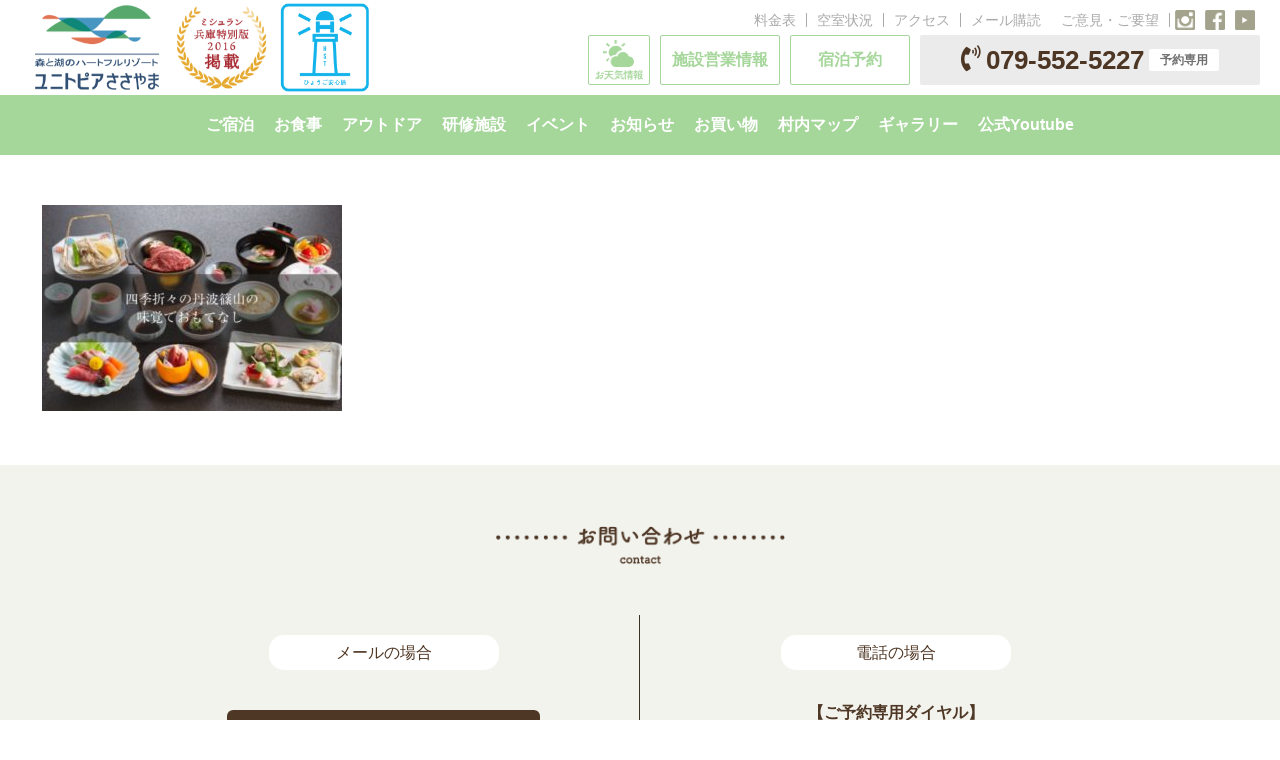

--- FILE ---
content_type: text/html; charset=UTF-8
request_url: https://unitopia-sasayama.pgu.or.jp/unitopia_topslider_img1_02/
body_size: 25794
content:
<!DOCTYPE html>
<html lang="ja"
	prefix="og: https://ogp.me/ns#"  class="no-js">

<!-- head -->
<head>


<!-- meta -->
<meta charset="UTF-8" />
<meta name="viewport" content="width=device-width, initial-scale=1, maximum-scale=2" />

<link rel="shortcut icon" href="https://unitopia-sasayama.pgu.or.jp/wp-content/uploads/2019/04/unitopia_favixcon_img.png" />
<link rel="apple-touch-icon" href="https://unitopia-sasayama.pgu.or.jp/wp-content/uploads/2019/12/unitopia_icon_image6.jpg" />
<script src="https://cdn.jsdelivr.net/npm/jquery@3/dist/jquery.min.js"></script>
<script src="https://cdn.jsdelivr.net/npm/slick-carousel@1/slick/slick.min.js"></script>
	
<link rel="stylesheet" href="https://cdn.jsdelivr.net/npm/slick-carousel@1/slick/slick.min.css">
<link rel="stylesheet" href="https://cdn.jsdelivr.net/npm/slick-carousel@1/slick/slick-theme.min.css">
<link rel="stylesheet" href="https://use.fontawesome.com/releases/v5.8.1/css/all.css" integrity="sha384-50oBUHEmvpQ+1lW4y57PTFmhCaXp0ML5d60M1M7uH2+nqUivzIebhndOJK28anvf" crossorigin="anonymous">
	<!-- Google tag (gtag.js) -->
<script async src="https://www.googletagmanager.com/gtag/js?id=G-EFPXW38772"></script>
<script>
  window.dataLayer = window.dataLayer || [];
  function gtag(){dataLayer.push(arguments);}
  gtag('js', new Date());

  gtag('config', 'G-EFPXW38772');
</script>
<!-- wp_head() -->
		 <script>document.addEventListener( 'wpcf7mailsent', function( event ) {
    ga( 'send', 'event', 'Contact Form', 'submit' );
}, false );</script>
<script>
(function(i,s,o,g,r,a,m){i['GoogleAnalyticsObject']=r;i[r]=i[r]||function(){
(i[r].q=i[r].q||[]).push(arguments)},i[r].l=1*new Date();a=s.createElement(o),
m=s.getElementsByTagName(o)[0];a.async=1;a.src=g;m.parentNode.insertBefore(a,m)
})(window,document,'script','//www.google-analytics.com/analytics.js','ga');
ga('create','UA-116140284-11', 'auto');
ga('send', 'pageview');
</script>
<title>unitopia_topslider_img1_02 | ユニトピアささやま</title>

		<!-- All in One SEO 4.1.5.3 -->
		<meta name="robots" content="max-image-preview:large" />
		<meta property="og:locale" content="ja_JP" />
		<meta property="og:site_name" content="ユニトピアささやま" />
		<meta property="og:type" content="article" />
		<meta property="og:title" content="unitopia_topslider_img1_02 | ユニトピアささやま" />
		<meta property="fb:app_id" content="505223696875364" />
		<meta property="article:published_time" content="2019-04-10T01:09:31+00:00" />
		<meta property="article:modified_time" content="2019-04-10T01:09:31+00:00" />
		<meta name="twitter:card" content="summary" />
		<meta name="twitter:domain" content="unitopia-sasayama.pgu.or.jp" />
		<meta name="twitter:title" content="unitopia_topslider_img1_02 | ユニトピアささやま" />
		<meta name="google" content="nositelinkssearchbox" />
		<script type="application/ld+json" class="aioseo-schema">
			{"@context":"https:\/\/schema.org","@graph":[{"@type":"WebSite","@id":"https:\/\/unitopia-sasayama.pgu.or.jp\/#website","url":"https:\/\/unitopia-sasayama.pgu.or.jp\/","name":"\u30e6\u30cb\u30c8\u30d4\u30a2\u3055\u3055\u3084\u307e","inLanguage":"ja","publisher":{"@id":"https:\/\/unitopia-sasayama.pgu.or.jp\/#organization"}},{"@type":"Organization","@id":"https:\/\/unitopia-sasayama.pgu.or.jp\/#organization","name":"\u30e6\u30cb\u30c8\u30d4\u30a2\u3055\u3055\u3084\u307e","url":"https:\/\/unitopia-sasayama.pgu.or.jp\/"},{"@type":"BreadcrumbList","@id":"https:\/\/unitopia-sasayama.pgu.or.jp\/unitopia_topslider_img1_02\/#breadcrumblist","itemListElement":[{"@type":"ListItem","@id":"https:\/\/unitopia-sasayama.pgu.or.jp\/#listItem","position":1,"item":{"@type":"WebPage","@id":"https:\/\/unitopia-sasayama.pgu.or.jp\/","name":"\u30db\u30fc\u30e0","description":"\u300c\u30e6\u30cb\u30c8\u30d4\u30a2\u3055\u3055\u3084\u307e\u300d\u306f\u3001\uff12\uff17\u4e07\u33a1\uff08\u7532\u5b50\u5712\u7403\u5834\uff17\u500b\u5206\uff09\u306e\u5e83\u5927\u306a\u6577\u5730\u306e\u306a\u304b\u3001\u3054\u5bb6\u65cf\u3084\u3054\u53cb\u4eba\u3067\u306e\u884c\u697d\u3084\u5b66\u6821\u884c\u4e8b\u30fb\u4f01\u696d\u56e3\u4f53\u7814\u4fee\u306a\u3069\u3001\u591a\u76ee\u7684\u306b\u3054\u5229\u7528\u3044\u305f\u3060\u3051\u308b\u5bbf\u6cca\u65bd\u8a2d\u3067\u3059\u3002","url":"https:\/\/unitopia-sasayama.pgu.or.jp\/"},"nextItem":"https:\/\/unitopia-sasayama.pgu.or.jp\/unitopia_topslider_img1_02\/#listItem"},{"@type":"ListItem","@id":"https:\/\/unitopia-sasayama.pgu.or.jp\/unitopia_topslider_img1_02\/#listItem","position":2,"item":{"@type":"WebPage","@id":"https:\/\/unitopia-sasayama.pgu.or.jp\/unitopia_topslider_img1_02\/","name":"unitopia_topslider_img1_02","url":"https:\/\/unitopia-sasayama.pgu.or.jp\/unitopia_topslider_img1_02\/"},"previousItem":"https:\/\/unitopia-sasayama.pgu.or.jp\/#listItem"}]},{"@type":"Person","@id":"https:\/\/unitopia-sasayama.pgu.or.jp\/author\/yunitopia\/#author","url":"https:\/\/unitopia-sasayama.pgu.or.jp\/author\/yunitopia\/","name":"\u3044\u306a\u304b\u306e \u7a93","image":{"@type":"ImageObject","@id":"https:\/\/unitopia-sasayama.pgu.or.jp\/unitopia_topslider_img1_02\/#authorImage","url":"https:\/\/secure.gravatar.com\/avatar\/0d1acac44966cc2ac2bd9e163dcba31a?s=96&d=mm&r=g","width":96,"height":96,"caption":"\u3044\u306a\u304b\u306e \u7a93"}},{"@type":"ItemPage","@id":"https:\/\/unitopia-sasayama.pgu.or.jp\/unitopia_topslider_img1_02\/#itempage","url":"https:\/\/unitopia-sasayama.pgu.or.jp\/unitopia_topslider_img1_02\/","name":"unitopia_topslider_img1_02 | \u30e6\u30cb\u30c8\u30d4\u30a2\u3055\u3055\u3084\u307e","inLanguage":"ja","isPartOf":{"@id":"https:\/\/unitopia-sasayama.pgu.or.jp\/#website"},"breadcrumb":{"@id":"https:\/\/unitopia-sasayama.pgu.or.jp\/unitopia_topslider_img1_02\/#breadcrumblist"},"author":"https:\/\/unitopia-sasayama.pgu.or.jp\/author\/yunitopia\/#author","creator":"https:\/\/unitopia-sasayama.pgu.or.jp\/author\/yunitopia\/#author","datePublished":"2019-04-10T01:09:31+00:00","dateModified":"2019-04-10T01:09:31+00:00"}]}
		</script>
		<script type="text/javascript" >
			window.ga=window.ga||function(){(ga.q=ga.q||[]).push(arguments)};ga.l=+new Date;
			ga('create', "UA-116140284-11", { 'cookieDomain': 'unitopia-sasayama.pgu.or.jp' } );
			ga('send', 'pageview');
		</script>
		<script async src="https://www.google-analytics.com/analytics.js"></script>
		<!-- All in One SEO -->

<link rel='dns-prefetch' href='//yubinbango.github.io' />
<link rel='dns-prefetch' href='//ajax.googleapis.com' />
<link rel='dns-prefetch' href='//fonts.googleapis.com' />
<link rel='dns-prefetch' href='//s.w.org' />
<link rel="alternate" type="application/rss+xml" title="ユニトピアささやま &raquo; フィード" href="https://unitopia-sasayama.pgu.or.jp/feed/" />
<link rel="alternate" type="application/rss+xml" title="ユニトピアささやま &raquo; コメントフィード" href="https://unitopia-sasayama.pgu.or.jp/comments/feed/" />
<link rel="alternate" type="application/rss+xml" title="ユニトピアささやま &raquo; unitopia_topslider_img1_02 のコメントのフィード" href="https://unitopia-sasayama.pgu.or.jp/feed/?attachment_id=4026" />
		<script type="text/javascript">
			window._wpemojiSettings = {"baseUrl":"https:\/\/s.w.org\/images\/core\/emoji\/12.0.0-1\/72x72\/","ext":".png","svgUrl":"https:\/\/s.w.org\/images\/core\/emoji\/12.0.0-1\/svg\/","svgExt":".svg","source":{"concatemoji":"https:\/\/unitopia-sasayama.pgu.or.jp\/wp-includes\/js\/wp-emoji-release.min.js?ver=5.2.21"}};
			!function(e,a,t){var n,r,o,i=a.createElement("canvas"),p=i.getContext&&i.getContext("2d");function s(e,t){var a=String.fromCharCode;p.clearRect(0,0,i.width,i.height),p.fillText(a.apply(this,e),0,0);e=i.toDataURL();return p.clearRect(0,0,i.width,i.height),p.fillText(a.apply(this,t),0,0),e===i.toDataURL()}function c(e){var t=a.createElement("script");t.src=e,t.defer=t.type="text/javascript",a.getElementsByTagName("head")[0].appendChild(t)}for(o=Array("flag","emoji"),t.supports={everything:!0,everythingExceptFlag:!0},r=0;r<o.length;r++)t.supports[o[r]]=function(e){if(!p||!p.fillText)return!1;switch(p.textBaseline="top",p.font="600 32px Arial",e){case"flag":return s([55356,56826,55356,56819],[55356,56826,8203,55356,56819])?!1:!s([55356,57332,56128,56423,56128,56418,56128,56421,56128,56430,56128,56423,56128,56447],[55356,57332,8203,56128,56423,8203,56128,56418,8203,56128,56421,8203,56128,56430,8203,56128,56423,8203,56128,56447]);case"emoji":return!s([55357,56424,55356,57342,8205,55358,56605,8205,55357,56424,55356,57340],[55357,56424,55356,57342,8203,55358,56605,8203,55357,56424,55356,57340])}return!1}(o[r]),t.supports.everything=t.supports.everything&&t.supports[o[r]],"flag"!==o[r]&&(t.supports.everythingExceptFlag=t.supports.everythingExceptFlag&&t.supports[o[r]]);t.supports.everythingExceptFlag=t.supports.everythingExceptFlag&&!t.supports.flag,t.DOMReady=!1,t.readyCallback=function(){t.DOMReady=!0},t.supports.everything||(n=function(){t.readyCallback()},a.addEventListener?(a.addEventListener("DOMContentLoaded",n,!1),e.addEventListener("load",n,!1)):(e.attachEvent("onload",n),a.attachEvent("onreadystatechange",function(){"complete"===a.readyState&&t.readyCallback()})),(n=t.source||{}).concatemoji?c(n.concatemoji):n.wpemoji&&n.twemoji&&(c(n.twemoji),c(n.wpemoji)))}(window,document,window._wpemojiSettings);
		</script>
		<style type="text/css">
img.wp-smiley,
img.emoji {
	display: inline !important;
	border: none !important;
	box-shadow: none !important;
	height: 1em !important;
	width: 1em !important;
	margin: 0 .07em !important;
	vertical-align: -0.1em !important;
	background: none !important;
	padding: 0 !important;
}
</style>
	<link rel='stylesheet' id='sb_instagram_styles-css'  href='https://unitopia-sasayama.pgu.or.jp/wp-content/plugins/instagram-feed/css/sbi-styles.min.css?ver=2.8.1' type='text/css' media='all' />
<link rel='stylesheet' id='wp-block-library-css'  href='https://unitopia-sasayama.pgu.or.jp/wp-includes/css/dist/block-library/style.min.css?ver=5.2.21' type='text/css' media='all' />
<link rel='stylesheet' id='wc-block-style-css'  href='https://unitopia-sasayama.pgu.or.jp/wp-content/plugins/woo-gutenberg-products-block/build/style.css?ver=2.5.16' type='text/css' media='all' />
<link rel='stylesheet' id='contact-form-7-css'  href='https://unitopia-sasayama.pgu.or.jp/wp-content/plugins/contact-form-7/includes/css/styles.css?ver=5.1.1' type='text/css' media='all' />
<link rel='stylesheet' id='jquery-ui-theme-css'  href='https://ajax.googleapis.com/ajax/libs/jqueryui/1.11.4/themes/redmond/jquery-ui.min.css?ver=1.11.4' type='text/css' media='all' />
<link rel='stylesheet' id='jquery-ui-timepicker-css'  href='https://unitopia-sasayama.pgu.or.jp/wp-content/plugins/contact-form-7-datepicker/js/jquery-ui-timepicker/jquery-ui-timepicker-addon.min.css?ver=5.2.21' type='text/css' media='all' />
<link rel='stylesheet' id='contact-form-7-confirm-css'  href='https://unitopia-sasayama.pgu.or.jp/wp-content/plugins/contact-form-7-add-confirm/includes/css/styles.css?ver=5.1' type='text/css' media='all' />
<link rel='stylesheet' id='rs-plugin-settings-css'  href='https://unitopia-sasayama.pgu.or.jp/wp-content/plugins/revslider/public/assets/css/settings.css?ver=5.4.8.2' type='text/css' media='all' />
<style id='rs-plugin-settings-inline-css' type='text/css'>
#rs-demo-id {}
</style>
<link rel='stylesheet' id='UserAccessManagerLoginForm-css'  href='https://unitopia-sasayama.pgu.or.jp/wp-content/plugins/user-access-manager/assets/css/uamLoginForm.css?ver=2.2.10' type='text/css' media='screen' />
<link rel='stylesheet' id='woocommerce-layout-css'  href='https://unitopia-sasayama.pgu.or.jp/wp-content/plugins/woocommerce/assets/css/woocommerce-layout.css?ver=3.8.3' type='text/css' media='all' />
<link rel='stylesheet' id='woocommerce-smallscreen-css'  href='https://unitopia-sasayama.pgu.or.jp/wp-content/plugins/woocommerce/assets/css/woocommerce-smallscreen.css?ver=3.8.3' type='text/css' media='only screen and (max-width: 768px)' />
<link rel='stylesheet' id='woocommerce-general-css'  href='https://unitopia-sasayama.pgu.or.jp/wp-content/plugins/woocommerce/assets/css/woocommerce.css?ver=3.8.3' type='text/css' media='all' />
<style id='woocommerce-inline-inline-css' type='text/css'>
.woocommerce form .form-row .required { visibility: visible; }
</style>
<link rel='stylesheet' id='wpsbc-style-css'  href='https://unitopia-sasayama.pgu.or.jp/wp-content/plugins/wp-simple-booking-calendar-premium/assets/css/style-front-end.css?ver=8.1.7' type='text/css' media='all' />
<link rel='stylesheet' id='wc-gateway-linepay-smart-payment-buttons-css'  href='https://unitopia-sasayama.pgu.or.jp/wp-content/plugins/woocommerce-for-japan/assets/css/linepay_button.css?ver=5.2.21' type='text/css' media='all' />
<link rel='stylesheet' id='mfn-base-css'  href='https://unitopia-sasayama.pgu.or.jp/wp-content/themes/betheme/css/base.css?ver=21.0.3' type='text/css' media='all' />
<link rel='stylesheet' id='mfn-layout-css'  href='https://unitopia-sasayama.pgu.or.jp/wp-content/themes/betheme/css/layout.css?ver=21.0.3' type='text/css' media='all' />
<link rel='stylesheet' id='mfn-shortcodes-css'  href='https://unitopia-sasayama.pgu.or.jp/wp-content/themes/betheme/css/shortcodes.css?ver=21.0.3' type='text/css' media='all' />
<link rel='stylesheet' id='mfn-animations-css'  href='https://unitopia-sasayama.pgu.or.jp/wp-content/themes/betheme/assets/animations/animations.min.css?ver=21.0.3' type='text/css' media='all' />
<link rel='stylesheet' id='mfn-jquery-ui-css'  href='https://unitopia-sasayama.pgu.or.jp/wp-content/themes/betheme/assets/ui/jquery.ui.all.css?ver=21.0.3' type='text/css' media='all' />
<link rel='stylesheet' id='mfn-jplayer-css'  href='https://unitopia-sasayama.pgu.or.jp/wp-content/themes/betheme/assets/jplayer/css/jplayer.blue.monday.css?ver=21.0.3' type='text/css' media='all' />
<link rel='stylesheet' id='mfn-responsive-css'  href='https://unitopia-sasayama.pgu.or.jp/wp-content/themes/betheme/css/responsive.css?ver=21.0.3' type='text/css' media='all' />
<link rel='stylesheet' id='Roboto-css'  href='https://fonts.googleapis.com/css?family=Roboto%3A1%2C100%2C300%2C400%2C400italic%2C700&#038;ver=5.2.21' type='text/css' media='all' />
<link rel='stylesheet' id='Patua+One-css'  href='https://fonts.googleapis.com/css?family=Patua+One%3A1%2C100%2C300%2C400%2C400italic%2C700&#038;ver=5.2.21' type='text/css' media='all' />
<link rel='stylesheet' id='cf7cf-style-css'  href='https://unitopia-sasayama.pgu.or.jp/wp-content/plugins/cf7-conditional-fields/style.css?ver=1.9.14' type='text/css' media='all' />
<link rel='stylesheet' id='mfn-woo-css'  href='https://unitopia-sasayama.pgu.or.jp/wp-content/themes/betheme/css/woocommerce.css?ver=21.0.3' type='text/css' media='all' />
<link rel='stylesheet' id='style-css'  href='https://unitopia-sasayama.pgu.or.jp/wp-content/themes/betheme-child/style.css?ver=21.0.3' type='text/css' media='all' />
<link rel='stylesheet' id='untp-woo-css'  href='https://unitopia-sasayama.pgu.or.jp/wp-content/themes/betheme-child/css/woocommerce.css?ver=5.2.21' type='text/css' media='all' />
<script type='text/javascript' src='https://unitopia-sasayama.pgu.or.jp/wp-content/themes/betheme-child/js/masonry.pkgd.min.js?ver=5.2.21'></script>
<script type='text/javascript' src='https://unitopia-sasayama.pgu.or.jp/wp-content/themes/betheme-child/js/jquery.rwdImageMaps.min.js?ver=5.2.21'></script>
<script type='text/javascript' src='https://unitopia-sasayama.pgu.or.jp/wp-content/themes/betheme-child/js/custom.js?ver=5.2.21'></script>
<script type='text/javascript' src='https://unitopia-sasayama.pgu.or.jp/wp-includes/js/jquery/jquery.js?ver=1.12.4-wp'></script>
<script type='text/javascript' src='https://unitopia-sasayama.pgu.or.jp/wp-includes/js/jquery/jquery-migrate.min.js?ver=1.4.1'></script>
<script type='text/javascript' src='https://unitopia-sasayama.pgu.or.jp/wp-content/plugins/revslider/public/assets/js/jquery.themepunch.tools.min.js?ver=5.4.8.2'></script>
<script type='text/javascript' src='https://unitopia-sasayama.pgu.or.jp/wp-content/plugins/revslider/public/assets/js/jquery.themepunch.revolution.min.js?ver=5.4.8.2'></script>
<script type='text/javascript' src='https://unitopia-sasayama.pgu.or.jp/wp-content/plugins/woocommerce/assets/js/jquery-blockui/jquery.blockUI.min.js?ver=2.70'></script>
<script type='text/javascript'>
/* <![CDATA[ */
var wc_add_to_cart_params = {"ajax_url":"\/wp-admin\/admin-ajax.php","wc_ajax_url":"\/?wc-ajax=%%endpoint%%","i18n_view_cart":"View cart","cart_url":"https:\/\/unitopia-sasayama.pgu.or.jp\/cart\/","is_cart":"","cart_redirect_after_add":"yes"};
/* ]]> */
</script>
<script type='text/javascript' src='https://unitopia-sasayama.pgu.or.jp/wp-content/plugins/woocommerce/assets/js/frontend/add-to-cart.min.js?ver=3.8.3'></script>
<script type='text/javascript'>
/* <![CDATA[ */
var ga_options = {"anonymizeip":"","advanced":"","snippet_type":"universal","tracking_id":"UA-116140284-11","gtm_id":"","domain":"","click_elements":[{"name":"campaign_button_link_sp","type":"id","category":"campaignlink_sp","action":"click","label":"campaignlink_sp_label","value":"","bounce":"false"},{"name":"campaign_button_link","type":"id","category":"campaignlink","action":"click","label":"campaign_test","value":"","bounce":"false"}],"scroll_elements":[],"link_clicks_delay":"120"};
/* ]]> */
</script>
<script type='text/javascript' src='https://unitopia-sasayama.pgu.or.jp/wp-content/plugins/wp-google-analytics-events/js/main.js?ver=1.0'></script>
<script type='text/javascript' src='https://unitopia-sasayama.pgu.or.jp/wp-content/plugins/js_composer/assets/js/vendors/woocommerce-add-to-cart.js?ver=6.5.0'></script>
<link rel='https://api.w.org/' href='https://unitopia-sasayama.pgu.or.jp/wp-json/' />
<link rel="EditURI" type="application/rsd+xml" title="RSD" href="https://unitopia-sasayama.pgu.or.jp/xmlrpc.php?rsd" />
<link rel="wlwmanifest" type="application/wlwmanifest+xml" href="https://unitopia-sasayama.pgu.or.jp/wp-includes/wlwmanifest.xml" /> 
<meta name="generator" content="WordPress 5.2.21" />
<meta name="generator" content="WooCommerce 3.8.3" />
<link rel='shortlink' href='https://unitopia-sasayama.pgu.or.jp/?p=4026' />
<link rel="alternate" type="application/json+oembed" href="https://unitopia-sasayama.pgu.or.jp/wp-json/oembed/1.0/embed?url=https%3A%2F%2Funitopia-sasayama.pgu.or.jp%2Funitopia_topslider_img1_02%2F" />
<link rel="alternate" type="text/xml+oembed" href="https://unitopia-sasayama.pgu.or.jp/wp-json/oembed/1.0/embed?url=https%3A%2F%2Funitopia-sasayama.pgu.or.jp%2Funitopia_topslider_img1_02%2F&#038;format=xml" />
<!-- style | dynamic -->
<style id="mfn-dnmc-style-css">
@media only screen and (min-width: 851px){body:not(.header-simple) #Top_bar #menu{display:block!important}.tr-menu #Top_bar #menu{background:none!important}#Top_bar .menu > li > ul.mfn-megamenu{width:984px}#Top_bar .menu > li > ul.mfn-megamenu > li{float:left}#Top_bar .menu > li > ul.mfn-megamenu > li.mfn-megamenu-cols-1{width:100%}#Top_bar .menu > li > ul.mfn-megamenu > li.mfn-megamenu-cols-2{width:50%}#Top_bar .menu > li > ul.mfn-megamenu > li.mfn-megamenu-cols-3{width:33.33%}#Top_bar .menu > li > ul.mfn-megamenu > li.mfn-megamenu-cols-4{width:25%}#Top_bar .menu > li > ul.mfn-megamenu > li.mfn-megamenu-cols-5{width:20%}#Top_bar .menu > li > ul.mfn-megamenu > li.mfn-megamenu-cols-6{width:16.66%}#Top_bar .menu > li > ul.mfn-megamenu > li > ul{display:block!important;position:inherit;left:auto;top:auto;border-width:0 1px 0 0}#Top_bar .menu > li > ul.mfn-megamenu > li:last-child > ul{border:0}#Top_bar .menu > li > ul.mfn-megamenu > li > ul li{width:auto}#Top_bar .menu > li > ul.mfn-megamenu a.mfn-megamenu-title{text-transform:uppercase;font-weight:400;background:none}#Top_bar .menu > li > ul.mfn-megamenu a .menu-arrow{display:none}.menuo-right #Top_bar .menu > li > ul.mfn-megamenu{left:auto;right:0}.menuo-right #Top_bar .menu > li > ul.mfn-megamenu-bg{box-sizing:border-box}#Top_bar .menu > li > ul.mfn-megamenu-bg{padding:20px 166px 20px 20px;background-repeat:no-repeat;background-position:right bottom}.rtl #Top_bar .menu > li > ul.mfn-megamenu-bg{padding-left:166px;padding-right:20px;background-position:left bottom}#Top_bar .menu > li > ul.mfn-megamenu-bg > li{background:none}#Top_bar .menu > li > ul.mfn-megamenu-bg > li a{border:none}#Top_bar .menu > li > ul.mfn-megamenu-bg > li > ul{background:none!important;-webkit-box-shadow:0 0 0 0;-moz-box-shadow:0 0 0 0;box-shadow:0 0 0 0}.mm-vertical #Top_bar .container{position:relative;}.mm-vertical #Top_bar .top_bar_left{position:static;}.mm-vertical #Top_bar .menu > li ul{box-shadow:0 0 0 0 transparent!important;background-image:none;}.mm-vertical #Top_bar .menu > li > ul.mfn-megamenu{width:98%!important;margin:0 1%;padding:20px 0;}.mm-vertical.header-plain #Top_bar .menu > li > ul.mfn-megamenu{width:100%!important;margin:0;}.mm-vertical #Top_bar .menu > li > ul.mfn-megamenu > li{display:table-cell;float:none!important;width:10%;padding:0 15px;border-right:1px solid rgba(0, 0, 0, 0.05);}.mm-vertical #Top_bar .menu > li > ul.mfn-megamenu > li:last-child{border-right-width:0}.mm-vertical #Top_bar .menu > li > ul.mfn-megamenu > li.hide-border{border-right-width:0}.mm-vertical #Top_bar .menu > li > ul.mfn-megamenu > li a{border-bottom-width:0;padding:9px 15px;line-height:120%;}.mm-vertical #Top_bar .menu > li > ul.mfn-megamenu a.mfn-megamenu-title{font-weight:700;}.rtl .mm-vertical #Top_bar .menu > li > ul.mfn-megamenu > li:first-child{border-right-width:0}.rtl .mm-vertical #Top_bar .menu > li > ul.mfn-megamenu > li:last-child{border-right-width:1px}.header-plain:not(.menuo-right) #Header .top_bar_left{width:auto!important}.header-stack.header-center #Top_bar #menu{display:inline-block!important}.header-simple #Top_bar #menu{display:none;height:auto;width:300px;bottom:auto;top:100%;right:1px;position:absolute;margin:0}.header-simple #Header a.responsive-menu-toggle{display:block;right:10px}.header-simple #Top_bar #menu > ul{width:100%;float:left}.header-simple #Top_bar #menu ul li{width:100%;padding-bottom:0;border-right:0;position:relative}.header-simple #Top_bar #menu ul li a{padding:0 20px;margin:0;display:block;height:auto;line-height:normal;border:none}.header-simple #Top_bar #menu ul li a:after{display:none}.header-simple #Top_bar #menu ul li a span{border:none;line-height:44px;display:inline;padding:0}.header-simple #Top_bar #menu ul li.submenu .menu-toggle{display:block;position:absolute;right:0;top:0;width:44px;height:44px;line-height:44px;font-size:30px;font-weight:300;text-align:center;cursor:pointer;color:#444;opacity:0.33;}.header-simple #Top_bar #menu ul li.submenu .menu-toggle:after{content:"+"}.header-simple #Top_bar #menu ul li.hover > .menu-toggle:after{content:"-"}.header-simple #Top_bar #menu ul li.hover a{border-bottom:0}.header-simple #Top_bar #menu ul.mfn-megamenu li .menu-toggle{display:none}.header-simple #Top_bar #menu ul li ul{position:relative!important;left:0!important;top:0;padding:0;margin:0!important;width:auto!important;background-image:none}.header-simple #Top_bar #menu ul li ul li{width:100%!important;display:block;padding:0;}.header-simple #Top_bar #menu ul li ul li a{padding:0 20px 0 30px}.header-simple #Top_bar #menu ul li ul li a .menu-arrow{display:none}.header-simple #Top_bar #menu ul li ul li a span{padding:0}.header-simple #Top_bar #menu ul li ul li a span:after{display:none!important}.header-simple #Top_bar .menu > li > ul.mfn-megamenu a.mfn-megamenu-title{text-transform:uppercase;font-weight:400}.header-simple #Top_bar .menu > li > ul.mfn-megamenu > li > ul{display:block!important;position:inherit;left:auto;top:auto}.header-simple #Top_bar #menu ul li ul li ul{border-left:0!important;padding:0;top:0}.header-simple #Top_bar #menu ul li ul li ul li a{padding:0 20px 0 40px}.rtl.header-simple #Top_bar #menu{left:1px;right:auto}.rtl.header-simple #Top_bar a.responsive-menu-toggle{left:10px;right:auto}.rtl.header-simple #Top_bar #menu ul li.submenu .menu-toggle{left:0;right:auto}.rtl.header-simple #Top_bar #menu ul li ul{left:auto!important;right:0!important}.rtl.header-simple #Top_bar #menu ul li ul li a{padding:0 30px 0 20px}.rtl.header-simple #Top_bar #menu ul li ul li ul li a{padding:0 40px 0 20px}.menu-highlight #Top_bar .menu > li{margin:0 2px}.menu-highlight:not(.header-creative) #Top_bar .menu > li > a{margin:20px 0;padding:0;-webkit-border-radius:5px;border-radius:5px}.menu-highlight #Top_bar .menu > li > a:after{display:none}.menu-highlight #Top_bar .menu > li > a span:not(.description){line-height:50px}.menu-highlight #Top_bar .menu > li > a span.description{display:none}.menu-highlight.header-stack #Top_bar .menu > li > a{margin:10px 0!important}.menu-highlight.header-stack #Top_bar .menu > li > a span:not(.description){line-height:40px}.menu-highlight.header-transparent #Top_bar .menu > li > a{margin:5px 0}.menu-highlight.header-simple #Top_bar #menu ul li,.menu-highlight.header-creative #Top_bar #menu ul li{margin:0}.menu-highlight.header-simple #Top_bar #menu ul li > a,.menu-highlight.header-creative #Top_bar #menu ul li > a{-webkit-border-radius:0;border-radius:0}.menu-highlight:not(.header-fixed):not(.header-simple) #Top_bar.is-sticky .menu > li > a{margin:10px 0!important;padding:5px 0!important}.menu-highlight:not(.header-fixed):not(.header-simple) #Top_bar.is-sticky .menu > li > a span{line-height:30px!important}.header-modern.menu-highlight.menuo-right .menu_wrapper{margin-right:20px}.menu-line-below #Top_bar .menu > li > a:after{top:auto;bottom:-4px}.menu-line-below #Top_bar.is-sticky .menu > li > a:after{top:auto;bottom:-4px}.menu-line-below-80 #Top_bar:not(.is-sticky) .menu > li > a:after{height:4px;left:10%;top:50%;margin-top:20px;width:80%}.menu-line-below-80-1 #Top_bar:not(.is-sticky) .menu > li > a:after{height:1px;left:10%;top:50%;margin-top:20px;width:80%}.menu-link-color #Top_bar .menu > li > a:after{display:none!important}.menu-arrow-top #Top_bar .menu > li > a:after{background:none repeat scroll 0 0 rgba(0,0,0,0)!important;border-color:#ccc transparent transparent;border-style:solid;border-width:7px 7px 0;display:block;height:0;left:50%;margin-left:-7px;top:0!important;width:0}.menu-arrow-top #Top_bar.is-sticky .menu > li > a:after{top:0!important}.menu-arrow-bottom #Top_bar .menu > li > a:after{background:none!important;border-color:transparent transparent #ccc;border-style:solid;border-width:0 7px 7px;display:block;height:0;left:50%;margin-left:-7px;top:auto;bottom:0;width:0}.menu-arrow-bottom #Top_bar.is-sticky .menu > li > a:after{top:auto;bottom:0}.menuo-no-borders #Top_bar .menu > li > a span{border-width:0!important}.menuo-no-borders #Header_creative #Top_bar .menu > li > a span{border-bottom-width:0}.menuo-no-borders.header-plain #Top_bar a#header_cart,.menuo-no-borders.header-plain #Top_bar a#search_button,.menuo-no-borders.header-plain #Top_bar .wpml-languages,.menuo-no-borders.header-plain #Top_bar a.action_button{border-width:0}.menuo-right #Top_bar .menu_wrapper{float:right}.menuo-right.header-stack:not(.header-center) #Top_bar .menu_wrapper{margin-right:150px}body.header-creative{padding-left:50px}body.header-creative.header-open{padding-left:250px}body.error404,body.under-construction,body.template-blank{padding-left:0!important}.header-creative.footer-fixed #Footer,.header-creative.footer-sliding #Footer,.header-creative.footer-stick #Footer.is-sticky{box-sizing:border-box;padding-left:50px;}.header-open.footer-fixed #Footer,.header-open.footer-sliding #Footer,.header-creative.footer-stick #Footer.is-sticky{padding-left:250px;}.header-rtl.header-creative.footer-fixed #Footer,.header-rtl.header-creative.footer-sliding #Footer,.header-rtl.header-creative.footer-stick #Footer.is-sticky{padding-left:0;padding-right:50px;}.header-rtl.header-open.footer-fixed #Footer,.header-rtl.header-open.footer-sliding #Footer,.header-rtl.header-creative.footer-stick #Footer.is-sticky{padding-right:250px;}#Header_creative{background-color:#fff;position:fixed;width:250px;height:100%;left:-200px;top:0;z-index:9002;-webkit-box-shadow:2px 0 4px 2px rgba(0,0,0,.15);box-shadow:2px 0 4px 2px rgba(0,0,0,.15)}#Header_creative .container{width:100%}#Header_creative .creative-wrapper{opacity:0;margin-right:50px}#Header_creative a.creative-menu-toggle{display:block;width:34px;height:34px;line-height:34px;font-size:22px;text-align:center;position:absolute;top:10px;right:8px;border-radius:3px}.admin-bar #Header_creative a.creative-menu-toggle{top:42px}#Header_creative #Top_bar{position:static;width:100%}#Header_creative #Top_bar .top_bar_left{width:100%!important;float:none}#Header_creative #Top_bar .top_bar_right{width:100%!important;float:none;height:auto;margin-bottom:35px;text-align:center;padding:0 20px;top:0;-webkit-box-sizing:border-box;-moz-box-sizing:border-box;box-sizing:border-box}#Header_creative #Top_bar .top_bar_right:before{display:none}#Header_creative #Top_bar .top_bar_right_wrapper{top:0}#Header_creative #Top_bar .logo{float:none;text-align:center;margin:15px 0}#Header_creative #Top_bar #menu{background-color:transparent}#Header_creative #Top_bar .menu_wrapper{float:none;margin:0 0 30px}#Header_creative #Top_bar .menu > li{width:100%;float:none;position:relative}#Header_creative #Top_bar .menu > li > a{padding:0;text-align:center}#Header_creative #Top_bar .menu > li > a:after{display:none}#Header_creative #Top_bar .menu > li > a span{border-right:0;border-bottom-width:1px;line-height:38px}#Header_creative #Top_bar .menu li ul{left:100%;right:auto;top:0;box-shadow:2px 2px 2px 0 rgba(0,0,0,0.03);-webkit-box-shadow:2px 2px 2px 0 rgba(0,0,0,0.03)}#Header_creative #Top_bar .menu > li > ul.mfn-megamenu{margin:0;width:700px!important;}#Header_creative #Top_bar .menu > li > ul.mfn-megamenu > li > ul{left:0}#Header_creative #Top_bar .menu li ul li a{padding-top:9px;padding-bottom:8px}#Header_creative #Top_bar .menu li ul li ul{top:0}#Header_creative #Top_bar .menu > li > a span.description{display:block;font-size:13px;line-height:28px!important;clear:both}#Header_creative #Top_bar .search_wrapper{left:100%;top:auto;bottom:0}#Header_creative #Top_bar a#header_cart{display:inline-block;float:none;top:3px}#Header_creative #Top_bar a#search_button{display:inline-block;float:none;top:3px}#Header_creative #Top_bar .wpml-languages{display:inline-block;float:none;top:0}#Header_creative #Top_bar .wpml-languages.enabled:hover a.active{padding-bottom:11px}#Header_creative #Top_bar .action_button{display:inline-block;float:none;top:16px;margin:0}#Header_creative #Top_bar .banner_wrapper{display:block;text-align:center}#Header_creative #Top_bar .banner_wrapper img{max-width:100%;height:auto;display:inline-block}#Header_creative #Action_bar{display:none;position:absolute;bottom:0;top:auto;clear:both;padding:0 20px;box-sizing:border-box}#Header_creative #Action_bar .social{float:none;text-align:center;padding:5px 0 15px}#Header_creative #Action_bar .social li{margin-bottom:2px}#Header_creative .social li a{color:rgba(0,0,0,.5)}#Header_creative .social li a:hover{color:#000}#Header_creative .creative-social{position:absolute;bottom:10px;right:0;width:50px}#Header_creative .creative-social li{display:block;float:none;width:100%;text-align:center;margin-bottom:5px}.header-creative .fixed-nav.fixed-nav-prev{margin-left:50px}.header-creative.header-open .fixed-nav.fixed-nav-prev{margin-left:250px}.menuo-last #Header_creative #Top_bar .menu li.last ul{top:auto;bottom:0}.header-open #Header_creative{left:0}.header-open #Header_creative .creative-wrapper{opacity:1;margin:0!important;}.header-open #Header_creative .creative-menu-toggle,.header-open #Header_creative .creative-social{display:none}.header-open #Header_creative #Action_bar{display:block}body.header-rtl.header-creative{padding-left:0;padding-right:50px}.header-rtl #Header_creative{left:auto;right:-200px}.header-rtl #Header_creative .creative-wrapper{margin-left:50px;margin-right:0}.header-rtl #Header_creative a.creative-menu-toggle{left:8px;right:auto}.header-rtl #Header_creative .creative-social{left:0;right:auto}.header-rtl #Footer #back_to_top.sticky{right:125px}.header-rtl #popup_contact{right:70px}.header-rtl #Header_creative #Top_bar .menu li ul{left:auto;right:100%}.header-rtl #Header_creative #Top_bar .search_wrapper{left:auto;right:100%;}.header-rtl .fixed-nav.fixed-nav-prev{margin-left:0!important}.header-rtl .fixed-nav.fixed-nav-next{margin-right:50px}body.header-rtl.header-creative.header-open{padding-left:0;padding-right:250px!important}.header-rtl.header-open #Header_creative{left:auto;right:0}.header-rtl.header-open #Footer #back_to_top.sticky{right:325px}.header-rtl.header-open #popup_contact{right:270px}.header-rtl.header-open .fixed-nav.fixed-nav-next{margin-right:250px}#Header_creative.active{left:-1px;}.header-rtl #Header_creative.active{left:auto;right:-1px;}#Header_creative.active .creative-wrapper{opacity:1;margin:0}.header-creative .vc_row[data-vc-full-width]{padding-left:50px}.header-creative.header-open .vc_row[data-vc-full-width]{padding-left:250px}.header-open .vc_parallax .vc_parallax-inner { left:auto; width: calc(100% - 250px); }.header-open.header-rtl .vc_parallax .vc_parallax-inner { left:0; right:auto; }#Header_creative.scroll{height:100%;overflow-y:auto}#Header_creative.scroll:not(.dropdown) .menu li ul{display:none!important}#Header_creative.scroll #Action_bar{position:static}#Header_creative.dropdown{outline:none}#Header_creative.dropdown #Top_bar .menu_wrapper{float:left}#Header_creative.dropdown #Top_bar #menu ul li{position:relative;float:left}#Header_creative.dropdown #Top_bar #menu ul li a:after{display:none}#Header_creative.dropdown #Top_bar #menu ul li a span{line-height:38px;padding:0}#Header_creative.dropdown #Top_bar #menu ul li.submenu .menu-toggle{display:block;position:absolute;right:0;top:0;width:38px;height:38px;line-height:38px;font-size:26px;font-weight:300;text-align:center;cursor:pointer;color:#444;opacity:0.33;}#Header_creative.dropdown #Top_bar #menu ul li.submenu .menu-toggle:after{content:"+"}#Header_creative.dropdown #Top_bar #menu ul li.hover > .menu-toggle:after{content:"-"}#Header_creative.dropdown #Top_bar #menu ul li.hover a{border-bottom:0}#Header_creative.dropdown #Top_bar #menu ul.mfn-megamenu li .menu-toggle{display:none}#Header_creative.dropdown #Top_bar #menu ul li ul{position:relative!important;left:0!important;top:0;padding:0;margin-left:0!important;width:auto!important;background-image:none}#Header_creative.dropdown #Top_bar #menu ul li ul li{width:100%!important}#Header_creative.dropdown #Top_bar #menu ul li ul li a{padding:0 10px;text-align:center}#Header_creative.dropdown #Top_bar #menu ul li ul li a .menu-arrow{display:none}#Header_creative.dropdown #Top_bar #menu ul li ul li a span{padding:0}#Header_creative.dropdown #Top_bar #menu ul li ul li a span:after{display:none!important}#Header_creative.dropdown #Top_bar .menu > li > ul.mfn-megamenu a.mfn-megamenu-title{text-transform:uppercase;font-weight:400}#Header_creative.dropdown #Top_bar .menu > li > ul.mfn-megamenu > li > ul{display:block!important;position:inherit;left:auto;top:auto}#Header_creative.dropdown #Top_bar #menu ul li ul li ul{border-left:0!important;padding:0;top:0}#Header_creative{transition: left .5s ease-in-out, right .5s ease-in-out;}#Header_creative .creative-wrapper{transition: opacity .5s ease-in-out, margin 0s ease-in-out .5s;}#Header_creative.active .creative-wrapper{transition: opacity .5s ease-in-out, margin 0s ease-in-out;}}@media only screen and (min-width: 768px){#Top_bar.is-sticky{position:fixed!important;width:100%;left:0;top:-60px;height:60px;z-index:701;background:#fff;opacity:.97;filter:alpha(opacity = 97);-webkit-box-shadow:0 2px 5px 0 rgba(0,0,0,0.1);-moz-box-shadow:0 2px 5px 0 rgba(0,0,0,0.1);box-shadow:0 2px 5px 0 rgba(0,0,0,0.1)}.layout-boxed.header-boxed #Top_bar.is-sticky{max-width:851px;left:50%;-webkit-transform:translateX(-50%);transform:translateX(-50%)}#Top_bar.is-sticky .top_bar_left,#Top_bar.is-sticky .top_bar_right,#Top_bar.is-sticky .top_bar_right:before{background:none}#Top_bar.is-sticky .top_bar_right{top:-4px;height:auto;}#Top_bar.is-sticky .top_bar_right_wrapper{top:15px}.header-plain #Top_bar.is-sticky .top_bar_right_wrapper{top:0}#Top_bar.is-sticky .logo{width:auto;margin:0 30px 0 20px;padding:0}#Top_bar.is-sticky #logo{padding:5px 0!important;height:50px!important;line-height:50px!important}.logo-no-sticky-padding #Top_bar.is-sticky #logo{height:60px!important;line-height:60px!important}#Top_bar.is-sticky #logo img.logo-main{display:none}#Top_bar.is-sticky #logo img.logo-sticky{display:inline;max-height:35px;}#Top_bar.is-sticky .menu_wrapper{clear:none}#Top_bar.is-sticky .menu_wrapper .menu > li > a{padding:15px 0}#Top_bar.is-sticky .menu > li > a,#Top_bar.is-sticky .menu > li > a span{line-height:30px}#Top_bar.is-sticky .menu > li > a:after{top:auto;bottom:-4px}#Top_bar.is-sticky .menu > li > a span.description{display:none}#Top_bar.is-sticky .secondary_menu_wrapper,#Top_bar.is-sticky .banner_wrapper{display:none}.header-overlay #Top_bar.is-sticky{display:none}.sticky-dark #Top_bar.is-sticky{background:rgba(0,0,0,.8)}.sticky-dark #Top_bar.is-sticky #menu{background:rgba(0,0,0,.8)}.sticky-dark #Top_bar.is-sticky .menu > li > a{color:#fff}.sticky-dark #Top_bar.is-sticky .top_bar_right a{color:rgba(255,255,255,.5)}.sticky-dark #Top_bar.is-sticky .wpml-languages a.active,.sticky-dark #Top_bar.is-sticky .wpml-languages ul.wpml-lang-dropdown{background:rgba(0,0,0,0.3);border-color:rgba(0,0,0,0.1)}}@media only screen and (max-width: 850px){#Top_bar #menu{display:none;height:auto;width:300px;bottom:auto;top:100%;right:1px;position:absolute;margin:0}#Top_bar a.responsive-menu-toggle{display:block}#Top_bar #menu > ul{width:100%;float:left}#Top_bar #menu ul li{width:100%;padding-bottom:0;border-right:0;position:relative}#Top_bar #menu ul li a{padding:0 25px;margin:0;display:block;height:auto;line-height:normal;border:none}#Top_bar #menu ul li a:after{display:none}#Top_bar #menu ul li a span{border:none;line-height:44px;display:inline;padding:0}#Top_bar #menu ul li a span.description{margin:0 0 0 5px}#Top_bar #menu ul li.submenu .menu-toggle{display:block;position:absolute;right:15px;top:0;width:44px;height:44px;line-height:44px;font-size:30px;font-weight:300;text-align:center;cursor:pointer;color:#444;opacity:0.33;}#Top_bar #menu ul li.submenu .menu-toggle:after{content:"+"}#Top_bar #menu ul li.hover > .menu-toggle:after{content:"-"}#Top_bar #menu ul li.hover a{border-bottom:0}#Top_bar #menu ul li a span:after{display:none!important}#Top_bar #menu ul.mfn-megamenu li .menu-toggle{display:none}#Top_bar #menu ul li ul{position:relative!important;left:0!important;top:0;padding:0;margin-left:0!important;width:auto!important;background-image:none!important;box-shadow:0 0 0 0 transparent!important;-webkit-box-shadow:0 0 0 0 transparent!important}#Top_bar #menu ul li ul li{width:100%!important}#Top_bar #menu ul li ul li a{padding:0 20px 0 35px}#Top_bar #menu ul li ul li a .menu-arrow{display:none}#Top_bar #menu ul li ul li a span{padding:0}#Top_bar #menu ul li ul li a span:after{display:none!important}#Top_bar .menu > li > ul.mfn-megamenu a.mfn-megamenu-title{text-transform:uppercase;font-weight:400}#Top_bar .menu > li > ul.mfn-megamenu > li > ul{display:block!important;position:inherit;left:auto;top:auto}#Top_bar #menu ul li ul li ul{border-left:0!important;padding:0;top:0}#Top_bar #menu ul li ul li ul li a{padding:0 20px 0 45px}.rtl #Top_bar #menu{left:1px;right:auto}.rtl #Top_bar a.responsive-menu-toggle{left:20px;right:auto}.rtl #Top_bar #menu ul li.submenu .menu-toggle{left:15px;right:auto;border-left:none;border-right:1px solid #eee}.rtl #Top_bar #menu ul li ul{left:auto!important;right:0!important}.rtl #Top_bar #menu ul li ul li a{padding:0 30px 0 20px}.rtl #Top_bar #menu ul li ul li ul li a{padding:0 40px 0 20px}.header-stack .menu_wrapper a.responsive-menu-toggle{position:static!important;margin:11px 0!important}.header-stack .menu_wrapper #menu{left:0;right:auto}.rtl.header-stack #Top_bar #menu{left:auto;right:0}.admin-bar #Header_creative{top:32px}.header-creative.layout-boxed{padding-top:85px}.header-creative.layout-full-width #Wrapper{padding-top:60px}#Header_creative{position:fixed;width:100%;left:0!important;top:0;z-index:1001}#Header_creative .creative-wrapper{display:block!important;opacity:1!important}#Header_creative .creative-menu-toggle,#Header_creative .creative-social{display:none!important;opacity:1!important;filter:alpha(opacity=100)!important}#Header_creative #Top_bar{position:static;width:100%}#Header_creative #Top_bar #logo{height:50px;line-height:50px;padding:5px 0}#Header_creative #Top_bar #logo img.logo-sticky{max-height:40px!important}#Header_creative #logo img.logo-main{display:none}#Header_creative #logo img.logo-sticky{display:inline-block}.logo-no-sticky-padding #Header_creative #Top_bar #logo{height:60px;line-height:60px;padding:0}.logo-no-sticky-padding #Header_creative #Top_bar #logo img.logo-sticky{max-height:60px!important}#Header_creative #Action_bar{display:none}#Header_creative #Top_bar .top_bar_right{height:60px;top:0}#Header_creative #Top_bar .top_bar_right:before{display:none}#Header_creative #Top_bar .top_bar_right_wrapper{top:0;padding-top:9px}#Header_creative.scroll{overflow:visible!important}}#Header_wrapper, #Intro {background-color: #ffffff;}#Subheader {background-color: rgba(247, 247, 247, 1);}.header-classic #Action_bar, .header-fixed #Action_bar, .header-plain #Action_bar, .header-split #Action_bar, .header-stack #Action_bar {background-color: #2C2C2C;}#Sliding-top {background-color: #ffffff;}#Sliding-top a.sliding-top-control {border-right-color: #ffffff;}#Sliding-top.st-center a.sliding-top-control,#Sliding-top.st-left a.sliding-top-control {border-top-color: #ffffff;}#Footer {background-color: #f3f3ee;}body, ul.timeline_items, .icon_box a .desc, .icon_box a:hover .desc, .feature_list ul li a, .list_item a, .list_item a:hover,.widget_recent_entries ul li a, .flat_box a, .flat_box a:hover, .story_box .desc, .content_slider.carouselul li a .title,.content_slider.flat.description ul li .desc, .content_slider.flat.description ul li a .desc, .post-nav.minimal a i {color: #4f3725;}.post-nav.minimal a svg {fill: #4f3725;}.themecolor, .opening_hours .opening_hours_wrapper li span, .fancy_heading_icon .icon_top,.fancy_heading_arrows .icon-right-dir, .fancy_heading_arrows .icon-left-dir, .fancy_heading_line .title,.button-love a.mfn-love, .format-link .post-title .icon-link, .pager-single > span, .pager-single a:hover,.widget_meta ul, .widget_pages ul, .widget_rss ul, .widget_mfn_recent_comments ul li:after, .widget_archive ul,.widget_recent_comments ul li:after, .widget_nav_menu ul, .woocommerce ul.products li.product .price, .shop_slider .shop_slider_ul li .item_wrapper .price,.woocommerce-page ul.products li.product .price, .widget_price_filter .price_label .from, .widget_price_filter .price_label .to,.woocommerce ul.product_list_widget li .quantity .amount, .woocommerce .product div.entry-summary .price, .woocommerce .star-rating span,#Error_404 .error_pic i, .style-simple #Filters .filters_wrapper ul li a:hover, .style-simple #Filters .filters_wrapper ul li.current-cat a,.style-simple .quick_fact .title {color: #13bfb1;}.themebg,#comments .commentlist > li .reply a.comment-reply-link,#Filters .filters_wrapper ul li a:hover,#Filters .filters_wrapper ul li.current-cat a,.fixed-nav .arrow,.offer_thumb .slider_pagination a:before,.offer_thumb .slider_pagination a.selected:after,.pager .pages a:hover,.pager .pages a.active,.pager .pages span.page-numbers.current,.pager-single span:after,.portfolio_group.exposure .portfolio-item .desc-inner .line,.Recent_posts ul li .desc:after,.Recent_posts ul li .photo .c,.slider_pagination a.selected,.slider_pagination .slick-active a,.slider_pagination a.selected:after,.slider_pagination .slick-active a:after,.testimonials_slider .slider_images,.testimonials_slider .slider_images a:after,.testimonials_slider .slider_images:before,#Top_bar a#header_cart span,.widget_categories ul,.widget_mfn_menu ul li a:hover,.widget_mfn_menu ul li.current-menu-item:not(.current-menu-ancestor) > a,.widget_mfn_menu ul li.current_page_item:not(.current_page_ancestor) > a,.widget_product_categories ul,.widget_recent_entries ul li:after,.woocommerce-account table.my_account_orders .order-number a,.woocommerce-MyAccount-navigation ul li.is-active a,.style-simple .accordion .question:after,.style-simple .faq .question:after,.style-simple .icon_box .desc_wrapper .title:before,.style-simple #Filters .filters_wrapper ul li a:after,.style-simple .article_box .desc_wrapper p:after,.style-simple .sliding_box .desc_wrapper:after,.style-simple .trailer_box:hover .desc,.tp-bullets.simplebullets.round .bullet.selected,.tp-bullets.simplebullets.round .bullet.selected:after,.tparrows.default,.tp-bullets.tp-thumbs .bullet.selected:after{background-color: #13bfb1;}.Latest_news ul li .photo, .Recent_posts.blog_news ul li .photo, .style-simple .opening_hours .opening_hours_wrapper li label,.style-simple .timeline_items li:hover h3, .style-simple .timeline_items li:nth-child(even):hover h3,.style-simple .timeline_items li:hover .desc, .style-simple .timeline_items li:nth-child(even):hover,.style-simple .offer_thumb .slider_pagination a.selected {border-color: #13bfb1;}a {color: #f2493d;}a:hover {color: #4f3725;}*::-moz-selection {background-color: #0095eb;color: white;}*::selection {background-color: #0095eb;color: white;}.blockquote p.author span, .counter .desc_wrapper .title, .article_box .desc_wrapper p, .team .desc_wrapper p.subtitle,.pricing-box .plan-header p.subtitle, .pricing-box .plan-header .price sup.period, .chart_box p, .fancy_heading .inside,.fancy_heading_line .slogan, .post-meta, .post-meta a, .post-footer, .post-footer a span.label, .pager .pages a, .button-love a .label,.pager-single a, #comments .commentlist > li .comment-author .says, .fixed-nav .desc .date, .filters_buttons li.label, .Recent_posts ul li a .desc .date,.widget_recent_entries ul li .post-date, .tp_recent_tweets .twitter_time, .widget_price_filter .price_label, .shop-filters .woocommerce-result-count,.woocommerce ul.product_list_widget li .quantity, .widget_shopping_cart ul.product_list_widget li dl, .product_meta .posted_in,.woocommerce .shop_table .product-name .variation > dd, .shipping-calculator-button:after,.shop_slider .shop_slider_ul li .item_wrapper .price del,.testimonials_slider .testimonials_slider_ul li .author span, .testimonials_slider .testimonials_slider_ul li .author span a, .Latest_news ul li .desc_footer,.share-simple-wrapper .icons a {color: #a8a8a8;}h1, h1 a, h1 a:hover, .text-logo #logo { color: #444444; }h2, h2 a, h2 a:hover { color: #4f3725; }h3, h3 a, h3 a:hover { color: #4f3725; }h4, h4 a, h4 a:hover, .style-simple .sliding_box .desc_wrapper h4 { color: #4f3725; }h5, h5 a, h5 a:hover { color: #4f3725; }h6, h6 a, h6 a:hover,a.content_link .title { color: #444444; }.dropcap, .highlight:not(.highlight_image) {background-color: #13bfb1;}a.button, a.tp-button {background-color: #f7f7f7;color: #747474;}.button-stroke a.button, .button-stroke a.button .button_icon i, .button-stroke a.tp-button {border-color: #f7f7f7;color: #747474;}.button-stroke a:hover.button, .button-stroke a:hover.tp-button {background-color: #f7f7f7 !important;color: #fff;}a.button_theme, a.tp-button.button_theme,button, input[type="submit"], input[type="reset"], input[type="button"] {background-color: #13bfb1;color: #ffffff;}.button-stroke a.button.button_theme,.button-stroke a.button.button_theme .button_icon i, .button-stroke a.tp-button.button_theme,.button-stroke button, .button-stroke input[type="submit"], .button-stroke input[type="reset"], .button-stroke input[type="button"] {border-color: #13bfb1;color: #13bfb1 !important;}.button-stroke a.button.button_theme:hover, .button-stroke a.tp-button.button_theme:hover,.button-stroke button:hover, .button-stroke input[type="submit"]:hover, .button-stroke input[type="reset"]:hover, .button-stroke input[type="button"]:hover {background-color: #13bfb1 !important;color: #ffffff !important;}a.mfn-link {color: #656B6F;}a.mfn-link-2 span, a:hover.mfn-link-2 span:before, a.hover.mfn-link-2 span:before, a.mfn-link-5 span, a.mfn-link-8:after, a.mfn-link-8:before {background: #13bfb1;}a:hover.mfn-link {color: #13bfb1;}a.mfn-link-2 span:before, a:hover.mfn-link-4:before, a:hover.mfn-link-4:after, a.hover.mfn-link-4:before, a.hover.mfn-link-4:after, a.mfn-link-5:before, a.mfn-link-7:after, a.mfn-link-7:before {background: #0bb7a9;}a.mfn-link-6:before {border-bottom-color: #0bb7a9;}.woocommerce #respond input#submit,.woocommerce a.button,.woocommerce button.button,.woocommerce input.button,.woocommerce #respond input#submit:hover,.woocommerce a.button:hover,.woocommerce button.button:hover,.woocommerce input.button:hover{background-color: #13bfb1;color: #fff;}.woocommerce #respond input#submit.alt,.woocommerce a.button.alt,.woocommerce button.button.alt,.woocommerce input.button.alt,.woocommerce #respond input#submit.alt:hover,.woocommerce a.button.alt:hover,.woocommerce button.button.alt:hover,.woocommerce input.button.alt:hover{background-color: #13bfb1;color: #fff;}.woocommerce #respond input#submit.disabled,.woocommerce #respond input#submit:disabled,.woocommerce #respond input#submit[disabled]:disabled,.woocommerce a.button.disabled,.woocommerce a.button:disabled,.woocommerce a.button[disabled]:disabled,.woocommerce button.button.disabled,.woocommerce button.button:disabled,.woocommerce button.button[disabled]:disabled,.woocommerce input.button.disabled,.woocommerce input.button:disabled,.woocommerce input.button[disabled]:disabled{background-color: #13bfb1;color: #fff;}.woocommerce #respond input#submit.disabled:hover,.woocommerce #respond input#submit:disabled:hover,.woocommerce #respond input#submit[disabled]:disabled:hover,.woocommerce a.button.disabled:hover,.woocommerce a.button:disabled:hover,.woocommerce a.button[disabled]:disabled:hover,.woocommerce button.button.disabled:hover,.woocommerce button.button:disabled:hover,.woocommerce button.button[disabled]:disabled:hover,.woocommerce input.button.disabled:hover,.woocommerce input.button:disabled:hover,.woocommerce input.button[disabled]:disabled:hover{background-color: #13bfb1;color: #fff;}.button-stroke.woocommerce-page #respond input#submit,.button-stroke.woocommerce-page a.button,.button-stroke.woocommerce-page button.button,.button-stroke.woocommerce-page input.button{border: 2px solid #13bfb1 !important;color: #13bfb1 !important;}.button-stroke.woocommerce-page #respond input#submit:hover,.button-stroke.woocommerce-page a.button:hover,.button-stroke.woocommerce-page button.button:hover,.button-stroke.woocommerce-page input.button:hover{background-color: #13bfb1 !important;color: #fff !important;}.column_column ul, .column_column ol, .the_content_wrapper ul, .the_content_wrapper ol {color: #737E86;}.hr_color, .hr_color hr, .hr_dots span {color: #13bfb1;background: #13bfb1;}.hr_zigzag i {color: #13bfb1;}.highlight-left:after,.highlight-right:after {background: #13bfb1;}@media only screen and (max-width: 767px) {.highlight-left .wrap:first-child,.highlight-right .wrap:last-child {background: #13bfb1;}}#Header .top_bar_left, .header-classic #Top_bar, .header-plain #Top_bar, .header-stack #Top_bar, .header-split #Top_bar,.header-fixed #Top_bar, .header-below #Top_bar, #Header_creative, #Top_bar #menu, .sticky-tb-color #Top_bar.is-sticky {background-color: #ffffff;}#Top_bar .wpml-languages a.active, #Top_bar .wpml-languages ul.wpml-lang-dropdown {background-color: #ffffff;}#Top_bar .top_bar_right:before {background-color: #e3e3e3;}#Header .top_bar_right {background-color: #f5f5f5;}#Top_bar .top_bar_right a:not(.action_button) {color: #444444;}a.action_button{background-color: #f7f7f7;color: #747474;}.button-stroke a.action_button{border-color: #f7f7f7;}.button-stroke a.action_button:hover{background-color: #f7f7f7!important;}#Top_bar .menu > li > a,#Top_bar #menu ul li.submenu .menu-toggle {color: #ffffff;}#Top_bar .menu > li.current-menu-item > a,#Top_bar .menu > li.current_page_item > a,#Top_bar .menu > li.current-menu-parent > a,#Top_bar .menu > li.current-page-parent > a,#Top_bar .menu > li.current-menu-ancestor > a,#Top_bar .menu > li.current-page-ancestor > a,#Top_bar .menu > li.current_page_ancestor > a,#Top_bar .menu > li.hover > a {color: #eaeaea;}#Top_bar .menu > li a:after {background: #eaeaea;}.menuo-arrows #Top_bar .menu > li.submenu > a > span:not(.description)::after {border-top-color: #ffffff;}#Top_bar .menu > li.current-menu-item.submenu > a > span:not(.description)::after,#Top_bar .menu > li.current_page_item.submenu > a > span:not(.description)::after,#Top_bar .menu > li.current-menu-parent.submenu > a > span:not(.description)::after,#Top_bar .menu > li.current-page-parent.submenu > a > span:not(.description)::after,#Top_bar .menu > li.current-menu-ancestor.submenu > a > span:not(.description)::after,#Top_bar .menu > li.current-page-ancestor.submenu > a > span:not(.description)::after,#Top_bar .menu > li.current_page_ancestor.submenu > a > span:not(.description)::after,#Top_bar .menu > li.hover.submenu > a > span:not(.description)::after {border-top-color: #eaeaea;}.menu-highlight #Top_bar #menu > ul > li.current-menu-item > a,.menu-highlight #Top_bar #menu > ul > li.current_page_item > a,.menu-highlight #Top_bar #menu > ul > li.current-menu-parent > a,.menu-highlight #Top_bar #menu > ul > li.current-page-parent > a,.menu-highlight #Top_bar #menu > ul > li.current-menu-ancestor > a,.menu-highlight #Top_bar #menu > ul > li.current-page-ancestor > a,.menu-highlight #Top_bar #menu > ul > li.current_page_ancestor > a,.menu-highlight #Top_bar #menu > ul > li.hover > a {background: #ffffff;}.menu-arrow-bottom #Top_bar .menu > li > a:after { border-bottom-color: #eaeaea;}.menu-arrow-top #Top_bar .menu > li > a:after {border-top-color: #eaeaea;}.header-plain #Top_bar .menu > li.current-menu-item > a,.header-plain #Top_bar .menu > li.current_page_item > a,.header-plain #Top_bar .menu > li.current-menu-parent > a,.header-plain #Top_bar .menu > li.current-page-parent > a,.header-plain #Top_bar .menu > li.current-menu-ancestor > a,.header-plain #Top_bar .menu > li.current-page-ancestor > a,.header-plain #Top_bar .menu > li.current_page_ancestor > a,.header-plain #Top_bar .menu > li.hover > a,.header-plain #Top_bar a:hover#header_cart,.header-plain #Top_bar a:hover#search_button,.header-plain #Top_bar .wpml-languages:hover,.header-plain #Top_bar .wpml-languages ul.wpml-lang-dropdown {background: #ffffff;color: #eaeaea;}.header-plain #Top_bar,.header-plain #Top_bar .menu > li > a span:not(.description),.header-plain #Top_bar a#header_cart,.header-plain #Top_bar a#search_button,.header-plain #Top_bar .wpml-languages,.header-plain #Top_bar a.action_button {border-color: #F2F2F2;}#Top_bar .menu > li ul {background-color: #F2F2F2;}#Top_bar .menu > li ul li a {color: #5f5f5f;}#Top_bar .menu > li ul li a:hover,#Top_bar .menu > li ul li.hover > a {color: #2e2e2e;}#Top_bar .search_wrapper {background: #0095eb;}.overlay-menu-toggle {color: #444444 !important;background: transparent;}#Overlay {background: rgba(41, 145, 214, 0.95);}#overlay-menu ul li a, .header-overlay .overlay-menu-toggle.focus {color: #ffffff;}#overlay-menu ul li.current-menu-item > a,#overlay-menu ul li.current_page_item > a,#overlay-menu ul li.current-menu-parent > a,#overlay-menu ul li.current-page-parent > a,#overlay-menu ul li.current-menu-ancestor > a,#overlay-menu ul li.current-page-ancestor > a,#overlay-menu ul li.current_page_ancestor > a {color: #B1DCFB;}#Top_bar .responsive-menu-toggle,#Header_creative .creative-menu-toggle,#Header_creative .responsive-menu-toggle {color: #444444;background: transparent;}#Side_slide{background-color: #a5d69a;border-color: #a5d69a;}#Side_slide,#Side_slide .search-wrapper input.field,#Side_slide a:not(.action_button),#Side_slide #menu ul li.submenu .menu-toggle{color: #ffffff;}#Side_slide a:not(.action_button):hover,#Side_slide a.active,#Side_slide #menu ul li.hover > .menu-toggle{color: #e5e5e5;}#Side_slide #menu ul li.current-menu-item > a,#Side_slide #menu ul li.current_page_item > a,#Side_slide #menu ul li.current-menu-parent > a,#Side_slide #menu ul li.current-page-parent > a,#Side_slide #menu ul li.current-menu-ancestor > a,#Side_slide #menu ul li.current-page-ancestor > a,#Side_slide #menu ul li.current_page_ancestor > a,#Side_slide #menu ul li.hover > a,#Side_slide #menu ul li:hover > a{color: #e5e5e5;}#Action_bar .contact_details{color: #bbbbbb}#Action_bar .contact_details a{color: #0095eb}#Action_bar .contact_details a:hover{color: #007cc3}#Action_bar .social li a,#Header_creative .social li a,#Action_bar .social-menu a{color: #bbbbbb}#Action_bar .social li a:hover,#Header_creative .social li a:hover,#Action_bar .social-menu a:hover{color: #FFFFFF}#Subheader .title{color: #888888;}#Subheader ul.breadcrumbs li, #Subheader ul.breadcrumbs li a{color: rgba(136, 136, 136, 0.6);}#Footer, #Footer .widget_recent_entries ul li a {color: #4f3725;}#Footer a {color: #4f3725;}#Footer a:hover {color: #d8d8d8;}#Footer h1, #Footer h1 a, #Footer h1 a:hover,#Footer h2, #Footer h2 a, #Footer h2 a:hover,#Footer h3, #Footer h3 a, #Footer h3 a:hover,#Footer h4, #Footer h4 a, #Footer h4 a:hover,#Footer h5, #Footer h5 a, #Footer h5 a:hover,#Footer h6, #Footer h6 a, #Footer h6 a:hover {color: #4f3725;}#Footer .themecolor, #Footer .widget_meta ul, #Footer .widget_pages ul, #Footer .widget_rss ul, #Footer .widget_mfn_recent_comments ul li:after, #Footer .widget_archive ul,#Footer .widget_recent_comments ul li:after, #Footer .widget_nav_menu ul, #Footer .widget_price_filter .price_label .from, #Footer .widget_price_filter .price_label .to,#Footer .star-rating span {color: #4f3725;}#Footer .themebg, #Footer .widget_categories ul, #Footer .Recent_posts ul li .desc:after, #Footer .Recent_posts ul li .photo .c,#Footer .widget_recent_entries ul li:after, #Footer .widget_mfn_menu ul li a:hover, #Footer .widget_product_categories ul {background-color: #4f3725;}#Footer .Recent_posts ul li a .desc .date, #Footer .widget_recent_entries ul li .post-date, #Footer .tp_recent_tweets .twitter_time,#Footer .widget_price_filter .price_label, #Footer .shop-filters .woocommerce-result-count, #Footer ul.product_list_widget li .quantity,#Footer .widget_shopping_cart ul.product_list_widget li dl {color: #a8a8a8;}#Footer .footer_copy .social li a,#Footer .footer_copy .social-menu a{color: #65666C;}#Footer .footer_copy .social li a:hover,#Footer .footer_copy .social-menu a:hover{color: #FFFFFF;}a#back_to_top.button.button_js,#popup_contact > a.button{color: #65666C;background:transparent;-webkit-box-shadow:none;box-shadow:none;}.button-stroke #back_to_top,.button-stroke #popup_contact > .button{border-color: ;}.button-stroke #back_to_top:hover,.button-stroke #popup_contact > .button:hover{background-color:!important;}a#back_to_top.button.button_js:after,#popup_contact > a.button:after{display:none;}#Sliding-top, #Sliding-top .widget_recent_entries ul li a {color: #cccccc;}#Sliding-top a {color: #13bfb1;}#Sliding-top a:hover {color: #007cc3;}#Sliding-top h1, #Sliding-top h1 a, #Sliding-top h1 a:hover,#Sliding-top h2, #Sliding-top h2 a, #Sliding-top h2 a:hover,#Sliding-top h3, #Sliding-top h3 a, #Sliding-top h3 a:hover,#Sliding-top h4, #Sliding-top h4 a, #Sliding-top h4 a:hover,#Sliding-top h5, #Sliding-top h5 a, #Sliding-top h5 a:hover,#Sliding-top h6, #Sliding-top h6 a, #Sliding-top h6 a:hover {color: #ffffff;}#Sliding-top .themecolor, #Sliding-top .widget_meta ul, #Sliding-top .widget_pages ul, #Sliding-top .widget_rss ul, #Sliding-top .widget_mfn_recent_comments ul li:after, #Sliding-top .widget_archive ul,#Sliding-top .widget_recent_comments ul li:after, #Sliding-top .widget_nav_menu ul, #Sliding-top .widget_price_filter .price_label .from, #Sliding-top .widget_price_filter .price_label .to,#Sliding-top .star-rating span {color: #ffffff;}#Sliding-top .themebg, #Sliding-top .widget_categories ul, #Sliding-top .Recent_posts ul li .desc:after, #Sliding-top .Recent_posts ul li .photo .c,#Sliding-top .widget_recent_entries ul li:after, #Sliding-top .widget_mfn_menu ul li a:hover, #Sliding-top .widget_product_categories ul {background-color: #ffffff;}#Sliding-top .Recent_posts ul li a .desc .date, #Sliding-top .widget_recent_entries ul li .post-date, #Sliding-top .tp_recent_tweets .twitter_time,#Sliding-top .widget_price_filter .price_label, #Sliding-top .shop-filters .woocommerce-result-count, #Sliding-top ul.product_list_widget li .quantity,#Sliding-top .widget_shopping_cart ul.product_list_widget li dl {color: #a8a8a8;}blockquote, blockquote a, blockquote a:hover {color: #444444;}.image_frame .image_wrapper .image_links,.portfolio_group.masonry-hover .portfolio-item .masonry-hover-wrapper .hover-desc {background: rgba(19, 191, 177, 0.8);}.masonry.tiles .post-item .post-desc-wrapper .post-desc .post-title:after,.masonry.tiles .post-item.no-img,.masonry.tiles .post-item.format-quote,.blog-teaser li .desc-wrapper .desc .post-title:after,.blog-teaser li.no-img,.blog-teaser li.format-quote {background: #13bfb1;}.image_frame .image_wrapper .image_links a {color: #ffffff;}.image_frame .image_wrapper .image_links a:hover {background: #ffffff;color: #13bfb1;}.image_frame {border-color: #f8f8f8;}.image_frame .image_wrapper .mask::after {background: rgba(255, 255, 255, 0.4);}.sliding_box .desc_wrapper {background: #13bfb1;}.sliding_box .desc_wrapper:after {border-bottom-color: #13bfb1;}.counter .icon_wrapper i {color: #13bfb1;}.quick_fact .number-wrapper {color: #13bfb1;}.progress_bars .bars_list li .bar .progress {background-color: #13bfb1;}a:hover.icon_bar {color: #13bfb1 !important;}a.content_link, a:hover.content_link {color: #13bfb1;}a.content_link:before {border-bottom-color: #13bfb1;}a.content_link:after {border-color: #13bfb1;}.get_in_touch, .infobox {background-color: #13bfb1;}.google-map-contact-wrapper .get_in_touch:after {border-top-color: #13bfb1;}.timeline_items li h3:before,.timeline_items:after,.timeline .post-item:before {border-color: #13bfb1;}.how_it_works .image .number {background: #13bfb1;}.trailer_box .desc .subtitle,.trailer_box.plain .desc .line {background-color: #13bfb1;}.trailer_box.plain .desc .subtitle {color: #13bfb1;}.icon_box .icon_wrapper, .icon_box a .icon_wrapper,.style-simple .icon_box:hover .icon_wrapper {color: #13bfb1;}.icon_box:hover .icon_wrapper:before,.icon_box a:hover .icon_wrapper:before {background-color: #13bfb1;}ul.clients.clients_tiles li .client_wrapper:hover:before {background: #13bfb1;}ul.clients.clients_tiles li .client_wrapper:after {border-bottom-color: #13bfb1;}.list_item.lists_1 .list_left {background-color: #13bfb1;}.list_item .list_left {color: #13bfb1;}.feature_list ul li .icon i {color: #13bfb1;}.feature_list ul li:hover,.feature_list ul li:hover a {background: #13bfb1;}.ui-tabs .ui-tabs-nav li.ui-state-active a,.accordion .question.active .title > .acc-icon-plus,.accordion .question.active .title > .acc-icon-minus,.faq .question.active .title > .acc-icon-plus,.faq .question.active .title,.accordion .question.active .title {color: #13bfb1;}.ui-tabs .ui-tabs-nav li.ui-state-active a:after {background: #13bfb1;}body.table-hover:not(.woocommerce-page) table tr:hover td {background: #13bfb1;}.pricing-box .plan-header .price sup.currency,.pricing-box .plan-header .price > span {color: #13bfb1;}.pricing-box .plan-inside ul li .yes {background: #13bfb1;}.pricing-box-box.pricing-box-featured {background: #13bfb1;}input[type="date"], input[type="email"], input[type="number"], input[type="password"], input[type="search"], input[type="tel"], input[type="text"], input[type="url"],select, textarea, .woocommerce .quantity input.qty,.dark input[type="email"],.dark input[type="password"],.dark input[type="tel"],.dark input[type="text"],.dark select,.dark textarea{color: #626262;background-color: rgba(255, 255, 255, 1);border-color: #EBEBEB;}::-webkit-input-placeholder {color: #a2a09f;}::-moz-placeholder {color: #a2a09f;}:-ms-input-placeholder {color: #a2a09f;}input[type="date"]:focus, input[type="email"]:focus, input[type="number"]:focus, input[type="password"]:focus, input[type="search"]:focus, input[type="tel"]:focus, input[type="text"]:focus, input[type="url"]:focus, select:focus, textarea:focus {color: #4f3725;background-color: rgba(255, 255, 255, 1) !important;border-color: #ebebeb;}:focus::-webkit-input-placeholder {color: #a2a09f;}:focus::-moz-placeholder {color: #a2a09f;}.woocommerce span.onsale, .shop_slider .shop_slider_ul li .item_wrapper span.onsale {border-top-color: #13bfb1 !important;}.woocommerce .widget_price_filter .ui-slider .ui-slider-handle {border-color: #13bfb1 !important;}@media only screen and ( min-width: 768px ){.header-semi #Top_bar:not(.is-sticky) {background-color: rgba(255, 255, 255, 0.8);}}@media only screen and ( max-width: 767px ){#Top_bar{background-color: #ffffff !important;}#Action_bar{background-color: #FFFFFF !important;}#Action_bar .contact_details{color: #222222}#Action_bar .contact_details a{color: #0095eb}#Action_bar .contact_details a:hover{color: #007cc3}#Action_bar .social li a,#Action_bar .social-menu a{color: #bbbbbb}#Action_bar .social li a:hover,#Action_bar .social-menu a:hover{color: #777777}}html{background-color: #ffffff;}#Wrapper,#Content{background-color: #ffffff;}body, button, span.date_label, .timeline_items li h3 span, input[type="submit"], input[type="reset"], input[type="button"],input[type="text"], input[type="password"], input[type="tel"], input[type="email"], textarea, select, .offer_li .title h3 {font-family: "Roboto", Arial, Tahoma, sans-serif;}#menu > ul > li > a, a.action_button, #overlay-menu ul li a {font-family: "Roboto", Arial, Tahoma, sans-serif;}#Subheader .title {font-family: "Patua One", Arial, Tahoma, sans-serif;}h1, h2, h3, h4, .text-logo #logo {font-family: "Patua One", Arial, Tahoma, sans-serif;}h5, h6 {font-family: "Roboto", Arial, Tahoma, sans-serif;}blockquote {font-family: "Patua One", Arial, Tahoma, sans-serif;}.chart_box .chart .num, .counter .desc_wrapper .number-wrapper, .how_it_works .image .number,.pricing-box .plan-header .price, .quick_fact .number-wrapper, .woocommerce .product div.entry-summary .price {font-family: "Arial", Arial, Tahoma, sans-serif;}body {font-size: 16px;line-height: 25px;font-weight: 400;letter-spacing: 0px;}.big {font-size: 16px;line-height: 25px;font-weight: 400;letter-spacing: 0px;}#menu > ul > li > a, a.action_button, #overlay-menu ul li a{font-size: 16px;font-weight: 400;letter-spacing: 0px;}#overlay-menu ul li a{line-height: 24px;}#Subheader .title {font-size: 25px;line-height: 25px;font-weight: 400;letter-spacing: 0px;}h1, .text-logo #logo {font-size: 25px;line-height: 25px;font-weight: 300;letter-spacing: 0px;}h2 {font-size: 30px;line-height: 30px;font-weight: 300;letter-spacing: 0px;}h3 {font-size: 22px;line-height: 27px;font-weight: 300;letter-spacing: 0px;}h4 {font-size: 21px;line-height: 25px;font-weight: 300;letter-spacing: 0px;}h5 {font-size: 15px;line-height: 19px;font-weight: 700;letter-spacing: 0px;}h6 {font-size: 13px;line-height: 19px;font-weight: 400;letter-spacing: 0px;}#Intro .intro-title {font-size: 70px;line-height: 70px;font-weight: 400;letter-spacing: 0px;}@media only screen and (min-width: 768px) and (max-width: 959px){body {font-size: 14px;line-height: 21px;letter-spacing: 0px;}.big {font-size: 14px;line-height: 21px;letter-spacing: 0px;}#menu > ul > li > a, a.action_button, #overlay-menu ul li a {font-size: 14px;letter-spacing: 0px;}#overlay-menu ul li a{line-height: 21px;letter-spacing: 0px;}#Subheader .title {font-size: 21px;line-height: 21px;letter-spacing: 0px;}h1, .text-logo #logo {font-size: 21px;line-height: 21px;letter-spacing: 0px;}h2 {font-size: 26px;line-height: 26px;letter-spacing: 0px;}h3 {font-size: 19px;line-height: 23px;letter-spacing: 0px;}h4 {font-size: 18px;line-height: 21px;letter-spacing: 0px;}h5 {font-size: 13px;line-height: 19px;letter-spacing: 0px;}h6 {font-size: 13px;line-height: 19px;letter-spacing: 0px;}#Intro .intro-title {font-size: 60px;line-height: 60px;letter-spacing: 0px;}blockquote { font-size: 15px;}.chart_box .chart .num { font-size: 45px; line-height: 45px; }.counter .desc_wrapper .number-wrapper { font-size: 45px; line-height: 45px;}.counter .desc_wrapper .title { font-size: 14px; line-height: 18px;}.faq .question .title { font-size: 14px; }.fancy_heading .title { font-size: 38px; line-height: 38px; }.offer .offer_li .desc_wrapper .title h3 { font-size: 32px; line-height: 32px; }.offer_thumb_ul li.offer_thumb_li .desc_wrapper .title h3 {font-size: 32px; line-height: 32px; }.pricing-box .plan-header h2 { font-size: 27px; line-height: 27px; }.pricing-box .plan-header .price > span { font-size: 40px; line-height: 40px; }.pricing-box .plan-header .price sup.currency { font-size: 18px; line-height: 18px; }.pricing-box .plan-header .price sup.period { font-size: 14px; line-height: 14px;}.quick_fact .number { font-size: 80px; line-height: 80px;}.trailer_box .desc h2 { font-size: 27px; line-height: 27px; }.widget > h3 { font-size: 17px; line-height: 20px; }}@media only screen and (min-width: 480px) and (max-width: 767px){body {font-size: 13px;line-height: 19px;letter-spacing: 0px;}.big {font-size: 13px;line-height: 19px;letter-spacing: 0px;}#menu > ul > li > a, a.action_button, #overlay-menu ul li a {font-size: 13px;letter-spacing: 0px;}#overlay-menu ul li a{line-height: 19.5px;letter-spacing: 0px;}#Subheader .title {font-size: 19px;line-height: 19px;letter-spacing: 0px;}h1, .text-logo #logo {font-size: 19px;line-height: 19px;letter-spacing: 0px;}h2 {font-size: 23px;line-height: 23px;letter-spacing: 0px;}h3 {font-size: 17px;line-height: 20px;letter-spacing: 0px;}h4 {font-size: 16px;line-height: 19px;letter-spacing: 0px;}h5 {font-size: 13px;line-height: 19px;letter-spacing: 0px;}h6 {font-size: 13px;line-height: 19px;letter-spacing: 0px;}#Intro .intro-title {font-size: 53px;line-height: 53px;letter-spacing: 0px;}blockquote { font-size: 14px;}.chart_box .chart .num { font-size: 40px; line-height: 40px; }.counter .desc_wrapper .number-wrapper { font-size: 40px; line-height: 40px;}.counter .desc_wrapper .title { font-size: 13px; line-height: 16px;}.faq .question .title { font-size: 13px; }.fancy_heading .title { font-size: 34px; line-height: 34px; }.offer .offer_li .desc_wrapper .title h3 { font-size: 28px; line-height: 28px; }.offer_thumb_ul li.offer_thumb_li .desc_wrapper .title h3 {font-size: 28px; line-height: 28px; }.pricing-box .plan-header h2 { font-size: 24px; line-height: 24px; }.pricing-box .plan-header .price > span { font-size: 34px; line-height: 34px; }.pricing-box .plan-header .price sup.currency { font-size: 16px; line-height: 16px; }.pricing-box .plan-header .price sup.period { font-size: 13px; line-height: 13px;}.quick_fact .number { font-size: 70px; line-height: 70px;}.trailer_box .desc h2 { font-size: 24px; line-height: 24px; }.widget > h3 { font-size: 16px; line-height: 19px; }}@media only screen and (max-width: 479px){body {font-size: 13px;line-height: 19px;letter-spacing: 0px;}.big {font-size: 13px;line-height: 19px;letter-spacing: 0px;}#menu > ul > li > a, a.action_button, #overlay-menu ul li a {font-size: 13px;letter-spacing: 0px;}#overlay-menu ul li a{line-height: 19.5px;letter-spacing: 0px;}#Subheader .title {font-size: 15px;line-height: 19px;letter-spacing: 0px;}h1, .text-logo #logo {font-size: 15px;line-height: 19px;letter-spacing: 0px;}h2 {font-size: 18px;line-height: 19px;letter-spacing: 0px;}h3 {font-size: 13px;line-height: 19px;letter-spacing: 0px;}h4 {font-size: 13px;line-height: 19px;letter-spacing: 0px;}h5 {font-size: 13px;line-height: 19px;letter-spacing: 0px;}h6 {font-size: 13px;line-height: 19px;letter-spacing: 0px;}#Intro .intro-title {font-size: 42px;line-height: 42px;letter-spacing: 0px;}blockquote { font-size: 13px;}.chart_box .chart .num { font-size: 35px; line-height: 35px; }.counter .desc_wrapper .number-wrapper { font-size: 35px; line-height: 35px;}.counter .desc_wrapper .title { font-size: 13px; line-height: 26px;}.faq .question .title { font-size: 13px; }.fancy_heading .title { font-size: 30px; line-height: 30px; }.offer .offer_li .desc_wrapper .title h3 { font-size: 26px; line-height: 26px; }.offer_thumb_ul li.offer_thumb_li .desc_wrapper .title h3 {font-size: 26px; line-height: 26px; }.pricing-box .plan-header h2 { font-size: 21px; line-height: 21px; }.pricing-box .plan-header .price > span { font-size: 32px; line-height: 32px; }.pricing-box .plan-header .price sup.currency { font-size: 14px; line-height: 14px; }.pricing-box .plan-header .price sup.period { font-size: 13px; line-height: 13px;}.quick_fact .number { font-size: 60px; line-height: 60px;}.trailer_box .desc h2 { font-size: 21px; line-height: 21px; }.widget > h3 { font-size: 15px; line-height: 18px; }}.with_aside .sidebar.columns {width: 23%;}.with_aside .sections_group {width: 77%;}.aside_both .sidebar.columns {width: 18%;}.aside_both .sidebar.sidebar-1{margin-left: -82%;}.aside_both .sections_group {width: 64%;margin-left: 18%;}@media only screen and (min-width:1240px){#Wrapper, .with_aside .content_wrapper {max-width: 1240px;}.section_wrapper, .container {max-width: 1220px;}.layout-boxed.header-boxed #Top_bar.is-sticky{max-width: 1240px;}}@media only screen and (max-width: 767px){.section_wrapper,.container,.four.columns .widget-area { max-width: 700px !important; }}#Top_bar #logo,.header-fixed #Top_bar #logo,.header-plain #Top_bar #logo,.header-transparent #Top_bar #logo {height: 60px;line-height: 60px;padding: 15px 0;}.logo-overflow #Top_bar:not(.is-sticky) .logo {height: 90px;}#Top_bar .menu > li > a {padding: 15px 0;}.menu-highlight:not(.header-creative) #Top_bar .menu > li > a {margin: 20px 0;}.header-plain:not(.menu-highlight) #Top_bar .menu > li > a span:not(.description) {line-height: 90px;}.header-fixed #Top_bar .menu > li > a {padding: 30px 0;}#Top_bar .top_bar_right,.header-plain #Top_bar .top_bar_right {height: 90px;}#Top_bar .top_bar_right_wrapper {top: 25px;}.header-plain #Top_bar a#header_cart,.header-plain #Top_bar a#search_button,.header-plain #Top_bar .wpml-languages,.header-plain #Top_bar a.action_button {line-height: 90px;}@media only screen and (max-width: 767px){#Top_bar a.responsive-menu-toggle {top: 40px;}.mobile-header-mini #Top_bar #logo{height:50px!important;line-height:50px!important;margin:5px 0;}}.twentytwenty-before-label::before { content: "Before";}.twentytwenty-after-label::before { content: "After";}#Side_slide{right:-250px;width:250px;}.blog-teaser li .desc-wrapper .desc{background-position-y:-1px;}
</style>
<!-- style | custom css | theme options -->
<style id="mfn-dnmc-theme-css">
#back_to_top{
  width:auto;
  height:auto;
}
.mobile-header-logo{
  display:none;
  background-color:#fff;
  width:100%;
  text-align:center;
  height:60px;
  line-height:60px;
}
.mobile-header-logo img{
  vertical-align:middle;
}
.mobile-header{
  display:none;
  height:60px;
  background-color:#fff;
  border-bottom:1px solid #F7F4F4;
}
.mobile-header-contact{
  width:40%;
  border-right:1px solid #F7F4F4;
  text-align:center;
  display:flex;
  align-content:center;
  flex-wrap:wrap;
}
.mobile-header-contact-label{
  font-size:10px;
  color:#A5D69A;
  font-weight:600;
  text-align:center;
  width:100%;
}
.mobile-header-contact-tel{
  font-size:16px;
  color:#A5D69A;
  font-weight:600;
  text-align:center;
  width:100%;
}
.mobile-header-map{
  width:40%;
  border-right:1px solid #F7F4F4;
  display:flex;
  align-items:center;
  justify-content:center;
}
.mobile-header-map-inner{
  width:100%;
  text-align:center;
  font-size:12px;
  color:#A5D69A;
  font-weight:600;
}
.mobile-header-map-inner a{
  color:#A5D69A;
}
.mobile-header-map-inner i{
  font-size:18px;
}
@media screen and (max-width:768px){
  .mobile-header-logo{
    display:block;
  }
  .logo{
    display:none;
  }
  .mobile-header{
    display:flex;
    justify-content:flex-start;
    align-items:stretch;
  }
  .header-stack #Top_bar a.responsive-menu-toggle{
    top:0;
    margin-top:0 !important;
    height:60px;
    line-height:60px;
    width:20%;
    right:0;
    background-color:#A5D69A;
    color:#fff;
    font-size:12px;
    border-radius:0;
  }
  #Top_bar a.responsive-menu-toggle i:before{
    font-size:14px;
    line-height:14px;
  }
  #Top_bar a.responsive-menu-toggle i:after{
    content:"MENU";
    display:inline-block;
    font-size:14px;
    line-height:14px;
    font-style:normal;
  }
  .mobile-sticky #Top_bar.is-sticky a.responsive-menu-toggle{
    top:0 !important;
  }
}

</style>
	<noscript><style>.woocommerce-product-gallery{ opacity: 1 !important; }</style></noscript>
	<meta name="generator" content="Powered by WPBakery Page Builder - drag and drop page builder for WordPress."/>
<meta name="generator" content="Powered by Slider Revolution 5.4.8.2 - responsive, Mobile-Friendly Slider Plugin for WordPress with comfortable drag and drop interface." />
<script type="text/javascript">function setREVStartSize(e){									
						try{ e.c=jQuery(e.c);var i=jQuery(window).width(),t=9999,r=0,n=0,l=0,f=0,s=0,h=0;
							if(e.responsiveLevels&&(jQuery.each(e.responsiveLevels,function(e,f){f>i&&(t=r=f,l=e),i>f&&f>r&&(r=f,n=e)}),t>r&&(l=n)),f=e.gridheight[l]||e.gridheight[0]||e.gridheight,s=e.gridwidth[l]||e.gridwidth[0]||e.gridwidth,h=i/s,h=h>1?1:h,f=Math.round(h*f),"fullscreen"==e.sliderLayout){var u=(e.c.width(),jQuery(window).height());if(void 0!=e.fullScreenOffsetContainer){var c=e.fullScreenOffsetContainer.split(",");if (c) jQuery.each(c,function(e,i){u=jQuery(i).length>0?u-jQuery(i).outerHeight(!0):u}),e.fullScreenOffset.split("%").length>1&&void 0!=e.fullScreenOffset&&e.fullScreenOffset.length>0?u-=jQuery(window).height()*parseInt(e.fullScreenOffset,0)/100:void 0!=e.fullScreenOffset&&e.fullScreenOffset.length>0&&(u-=parseInt(e.fullScreenOffset,0))}f=u}else void 0!=e.minHeight&&f<e.minHeight&&(f=e.minHeight);e.c.closest(".rev_slider_wrapper").css({height:f})					
						}catch(d){console.log("Failure at Presize of Slider:"+d)}						
					};</script>
<noscript><style> .wpb_animate_when_almost_visible { opacity: 1; }</style></noscript>
</head>

<!-- body -->
<body class="attachment attachment-template-default single single-attachment postid-4026 attachmentid-4026 attachment-jpeg theme-betheme woocommerce-no-js  color-custom style-default button-default layout-full-width hide-love header-stack header-magazine header-fw minimalist-header sticky-header sticky-white ab-hide subheader-title-left menu-link-color footer-copy-center mobile-tb-right mobile-side-slide mobile-menu mobile-mini-mr-ll tablet-sticky mobile-sticky be-reg-2103 wpb-js-composer js-comp-ver-6.5.0 vc_responsive">

	<!-- mfn_hook_top --><!-- mfn_hook_top -->
	
	
	<!-- #Wrapper -->
	<div id="Wrapper">

		
		
		<!-- #Header_bg -->
		<div id="Header_wrapper" class="" >

			<!-- #Header -->
			<header id="Header">


<!-- .header_placeholder 4sticky  -->
<div class="header_placeholder"></div>

<div id="Top_bar" class="loading">

	<div class="container">
		<div class="column one">

			<div class="top_bar_left clearfix">

				<!-- Logo -->
				<div class="logo"><a id="logo" href="https://unitopia-sasayama.pgu.or.jp" title="ユニトピアささやま" data-height="60" data-padding="15"><img class="logo-main scale-with-grid" src="https://unitopia-sasayama.pgu.or.jp/wp-content/uploads/2020/08/unitopia_logo_img4.png" data-retina="https://unitopia-sasayama.pgu.or.jp/wp-content/uploads/2020/08/unitopia_logo_img4.png" data-height="158" alt="unitopia_logo_img4" data-no-retina /><img class="logo-sticky scale-with-grid" src="https://unitopia-sasayama.pgu.or.jp/wp-content/uploads/2020/08/unitopia_logo_img4.png" data-retina="https://unitopia-sasayama.pgu.or.jp/wp-content/uploads/2020/08/unitopia_logo_img4.png" data-height="158" alt="unitopia_logo_img4" data-no-retina /><img class="logo-mobile scale-with-grid" src="https://unitopia-sasayama.pgu.or.jp/wp-content/uploads/2020/08/unitopia_logo_img4.png" data-retina="https://unitopia-sasayama.pgu.or.jp/wp-content/uploads/2020/08/unitopia_logo_img4.png" data-height="158" alt="unitopia_logo_img4" data-no-retina /><img class="logo-mobile-sticky scale-with-grid" src="https://unitopia-sasayama.pgu.or.jp/wp-content/uploads/2020/08/unitopia_logo_img4.png" data-retina="https://unitopia-sasayama.pgu.or.jp/wp-content/uploads/2020/08/unitopia_logo_img4.png" data-height="158" alt="unitopia_logo_img4" data-no-retina /></a></div>				
				<div class="mobile-header">
					<div class="mobile-header-contact">
						<div class="mobile-header-contact-label">
							[ご予約専用ダイヤル]
						</div>
						<div class="mobile-header-contact-tel">
							<a href="tel:079-552-5227">079-552-5227</a>
						</div>
					</div>
					<div class="mobile-header-map">
						<div class="mobile-header-map-inner">
							<a href="https://goo.gl/maps/zawerYerG6G2" target="_blank"><i class="fas fa-map-marker-alt"></i>Google Map</a>
						</div>
					</div>
				</div>
				<div class="mobile-header-logo">
					<a href="/"><img src="/wp-content/uploads/2020/08/mobile-logo2.png"></a>
				</div>

				<div class="menu_wrapper">
					<nav id="menu"><ul id="menu-main-menu" class="menu menu-main"><li id="menu-item-3555" class="menu-item menu-item-type-post_type menu-item-object-page"><a href="https://unitopia-sasayama.pgu.or.jp/stay/"><span>ご宿泊</span></a></li>
<li id="menu-item-3553" class="menu-item menu-item-type-post_type menu-item-object-page"><a href="https://unitopia-sasayama.pgu.or.jp/restaurant/"><span>お食事</span></a></li>
<li id="menu-item-3907" class="menu-item menu-item-type-post_type menu-item-object-page"><a href="https://unitopia-sasayama.pgu.or.jp/outdoor/"><span>アウトドア</span></a></li>
<li id="menu-item-3556" class="menu-item menu-item-type-post_type menu-item-object-page"><a href="https://unitopia-sasayama.pgu.or.jp/meeting_room/"><span>研修施設</span></a></li>
<li id="menu-item-2428" class="menu-item menu-item-type-post_type menu-item-object-page"><a href="https://unitopia-sasayama.pgu.or.jp/event/"><span>イベント</span></a></li>
<li id="menu-item-3762" class="menu-item menu-item-type-post_type menu-item-object-page"><a href="https://unitopia-sasayama.pgu.or.jp/information_of_unitopia/"><span>お知らせ</span></a></li>
<li id="menu-item-5352" class="menu-item menu-item-type-post_type menu-item-object-page"><a href="https://unitopia-sasayama.pgu.or.jp/shopping/"><span>お買い物</span></a></li>
<li id="menu-item-3554" class="menu-item menu-item-type-post_type menu-item-object-page"><a href="https://unitopia-sasayama.pgu.or.jp/village_map/"><span>村内マップ</span></a></li>
<li id="menu-item-6865" class="menu-item menu-item-type-post_type menu-item-object-page"><a href="https://unitopia-sasayama.pgu.or.jp/gallery/"><span>ギャラリー</span></a></li>
<li id="menu-item-9488" class="menu-item menu-item-type-custom menu-item-object-custom"><a href="https://www.youtube.com/channel/UC-fm2x5tM8O5BTWlm__MRsg/about"><span>公式Youtube</span></a></li>
</ul><ul id="menu-responsive_menu" class="menu menu-mobile"><li id="menu-item-7291" class="menu-item menu-item-type-post_type menu-item-object-page menu-item-7291"><a href="https://unitopia-sasayama.pgu.or.jp/reservation_form/"><span>ご宿泊お申し込みフォーム</span></a></li>
<li id="menu-item-5268" class="menu-item menu-item-type-post_type menu-item-object-page menu-item-5268"><a href="https://unitopia-sasayama.pgu.or.jp/check_information/"><span>空室情報</span></a></li>
<li id="menu-item-5307" class="menu-item menu-item-type-post_type menu-item-object-page menu-item-5307"><a href="https://unitopia-sasayama.pgu.or.jp/eigyo_information/"><span>施設営業情報</span></a></li>
<li id="menu-item-4395" class="menu-item menu-item-type-post_type menu-item-object-page menu-item-4395"><a href="https://unitopia-sasayama.pgu.or.jp/information_of_unitopia/"><span>お知らせ</span></a></li>
<li id="menu-item-4390" class="menu-item menu-item-type-post_type menu-item-object-page menu-item-4390"><a href="https://unitopia-sasayama.pgu.or.jp/event/"><span>イベント</span></a></li>
<li id="menu-item-4385" class="menu-item menu-item-type-post_type menu-item-object-page menu-item-4385"><a href="https://unitopia-sasayama.pgu.or.jp/stay/"><span>ご宿泊</span></a></li>
<li id="menu-item-4383" class="menu-item menu-item-type-post_type menu-item-object-page menu-item-4383"><a href="https://unitopia-sasayama.pgu.or.jp/restaurant/"><span>お食事</span></a></li>
<li id="menu-item-4382" class="menu-item menu-item-type-post_type menu-item-object-page menu-item-4382"><a href="https://unitopia-sasayama.pgu.or.jp/outdoor/"><span>アウトドア</span></a></li>
<li id="menu-item-5095" class="menu-item menu-item-type-post_type menu-item-object-page menu-item-5095"><a href="https://unitopia-sasayama.pgu.or.jp/concept/"><span>ユニトピアささやまとは</span></a></li>
<li id="menu-item-6937" class="menu-item menu-item-type-post_type menu-item-object-page menu-item-6937"><a href="https://unitopia-sasayama.pgu.or.jp/shopping/"><span>お買い物</span></a></li>
<li id="menu-item-4396" class="menu-item menu-item-type-post_type menu-item-object-page menu-item-4396"><a href="https://unitopia-sasayama.pgu.or.jp/village_map/"><span>村内マップ</span></a></li>
<li id="menu-item-4386" class="menu-item menu-item-type-post_type menu-item-object-page menu-item-4386"><a href="https://unitopia-sasayama.pgu.or.jp/meeting_room/"><span>研修施設</span></a></li>
<li id="menu-item-5730" class="menu-item menu-item-type-post_type menu-item-object-page menu-item-5730"><a href="https://unitopia-sasayama.pgu.or.jp/ecorelay/"><span>里山再生計画</span></a></li>
<li id="menu-item-4398" class="menu-item menu-item-type-custom menu-item-object-custom menu-item-4398"><a href="/price_list"><span>利用料金</span></a></li>
<li id="menu-item-4401" class="menu-item menu-item-type-custom menu-item-object-custom menu-item-4401"><a href="https://weathernews.jp/onebox/35.093124/135.189566/temp=c&#038;q=%E5%85%B5%E5%BA%AB%E7%9C%8C%E7%AF%A0%E5%B1%B1%E5%B8%82&#038;v=f2b730bee621ba5aa95935bd1b1f089a9b07ae29f274a0e2c5e041d3fdb3c8e3&#038;lang=ja"><span>天気予報</span></a></li>
<li id="menu-item-4399" class="menu-item menu-item-type-custom menu-item-object-custom menu-item-4399"><a href="/access"><span>アクセス</span></a></li>
<li id="menu-item-4400" class="menu-item menu-item-type-custom menu-item-object-custom menu-item-4400"><a href="/contact"><span>ご意見・ご要望</span></a></li>
<li id="menu-item-7901" class="menu-item menu-item-type-post_type menu-item-object-page menu-item-7901"><a href="https://unitopia-sasayama.pgu.or.jp/merumaga/"><span>メール購読</span></a></li>
<li id="menu-item-5097" class="menu-item menu-item-type-custom menu-item-object-custom menu-item-5097"><a href="https://www.facebook.com/unitopia.sasayama/"><span>Facebook</span></a></li>
<li id="menu-item-6560" class="menu-item menu-item-type-custom menu-item-object-custom menu-item-6560"><a href="https://www.instagram.com/unitopiasasayama/"><span>Instagram</span></a></li>
<li id="menu-item-6864" class="menu-item menu-item-type-post_type menu-item-object-page menu-item-6864"><a href="https://unitopia-sasayama.pgu.or.jp/gallery/"><span>ギャラリー</span></a></li>
<li id="menu-item-9489" class="menu-item menu-item-type-custom menu-item-object-custom menu-item-9489"><a href="https://www.youtube.com/channel/UC-fm2x5tM8O5BTWlm__MRsg/about"><span>公式Youtube</span></a></li>
</ul></nav><a class="responsive-menu-toggle " href="#"><i class="icon-menu-fine"></i></a>				</div>

				<div class="secondary_menu_wrapper">
					<!-- #secondary-menu -->
									</div>

				<div class="banner_wrapper">
					<div class="menu_right_top_wrapper">
<a class="menutext" href="/price_list">料金表</a>
<a class="menutext" href="/check_information">空室状況</a>
<a class="menutext" href="/access">アクセス</a>
<a class="menutext" href="/merumaga">メール購読</a>
<a class="menutext" href="/contact">ご意見・ご要望</a>
<div class="menu_right_icon">
<a target="_blank" href="https://www.instagram.com/unitopiasasayama/">
<img src="/wp-content/uploads/2019/02/yunitopia_menu_icon1.png"></a></div>
<div class="menu_right_icon">
<a target="_blank" href="https://www.facebook.com/unitopia.sasayama/">
<img src="/wp-content/uploads/2019/02/yunitopia_menu_icon2.png"></a></div>
<div class="menu_right_icon">
<a target="_blank" href="https://www.youtube.com/channel/UC-fm2x5tM8O5BTWlm__MRsg">
<img src="/wp-content/uploads/2022/04/youtube-icon.png"></a></div>
</div>


<div class="menu_right_wrapper">
<div class="menu_right_btn">
<div>
<a class="unitopia_menu_icon_weather" href="https://weathernews.jp/onebox/35.093124/135.189566/temp=c&amp;q=%E5%85%B5%E5%BA%AB%E7%9C%8C%E7%AF%A0%E5%B1%B1%E5%B8%82&amp;v=f2b730bee621ba5aa95935bd1b1f089a9b07ae29f274a0e2c5e041d3fdb3c8e3&amp;lang=ja" target="_blank"><img src="/wp-content/uploads/2019/03/unitopia_menu_icon1.png"></a></div>
<div>
<a class="menu_btn" href="/eigyo_information">施設営業情報</a></div>
<div>
<a class="menu_btn reservation_topbtn" href="/reservation_form">宿泊予約</a></div>
</div>
<div>
<a class="menu_btn_tel" href="tel:079-552-5227"><i class="fas fa-phone-volume"></i>079-552-5227<span>予約専用</span></a></div>
</div>
</div>				</div>

				<div class="search_wrapper">
					<!-- #searchform -->

					
<form method="get" id="searchform" action="https://unitopia-sasayama.pgu.or.jp/">

	
	<i class="icon_search icon-search-fine"></i>
	<a href="#" class="icon_close"><i class="icon-cancel-fine"></i></a>

	<input type="text" class="field" name="s" placeholder="Enter your search" />
	<input type="submit" class="submit" value="" style="display:none" />

</form>

				</div>

			</div>

			
		</div>
	</div>
</div>
</header>
			
		</div>

		
		<!-- mfn_hook_content_before --><!-- mfn_hook_content_before -->
<div id="Content">
	<div class="content_wrapper clearfix">

		<!-- .sections_group -->
		<div class="sections_group">
		
			<div class="section">
				<div class="section_wrapper clearfix">
				
					<div class="column one">
															<div id="post-4026" class="clearfix post-4026 attachment type-attachment status-inherit hentry">					
										<p class="attachment"><a href='https://unitopia-sasayama.pgu.or.jp/wp-content/uploads/2019/04/unitopia_topslider_img1_02.jpg'><img width="300" height="206" src="https://unitopia-sasayama.pgu.or.jp/wp-content/uploads/2019/04/unitopia_topslider_img1_02-300x206.jpg" class="attachment-medium size-medium" alt="" srcset="https://unitopia-sasayama.pgu.or.jp/wp-content/uploads/2019/04/unitopia_topslider_img1_02-300x206.jpg 300w, https://unitopia-sasayama.pgu.or.jp/wp-content/uploads/2019/04/unitopia_topslider_img1_02-768x527.jpg 768w, https://unitopia-sasayama.pgu.or.jp/wp-content/uploads/2019/04/unitopia_topslider_img1_02-213x146.jpg 213w, https://unitopia-sasayama.pgu.or.jp/wp-content/uploads/2019/04/unitopia_topslider_img1_02-50x34.jpg 50w, https://unitopia-sasayama.pgu.or.jp/wp-content/uploads/2019/04/unitopia_topslider_img1_02-109x75.jpg 109w, https://unitopia-sasayama.pgu.or.jp/wp-content/uploads/2019/04/unitopia_topslider_img1_02-600x412.jpg 600w, https://unitopia-sasayama.pgu.or.jp/wp-content/uploads/2019/04/unitopia_topslider_img1_02.jpg 988w" sizes="(max-width: 300px) 100vw, 300px" /></a></p>
		
									</div>
									
					</div>
					
				</div>
			</div>
			
		</div>

	</div>
</div>


<!-- mfn_hook_content_after --><!-- mfn_hook_content_after -->

	<!-- #Footer -->
	<footer id="Footer" class="clearfix">
		<div class="footer_contact_wrraper">
			<div class="footer_contact_midashi"><img src="/wp-content/uploads/2019/02/unitopia_footer_contact_img.png"></div>
			<div class="footer_contact_grid">
				<div class="footer_contact_grid_item footer_contact_grid_item_one">
					<p>メールの場合</p>
					<a class="footer_contact_btn" href="/reservation_form">宿泊お申し込み</a>
					<a class="footer_contact_btn_text" href="/contact">ご意見･ご要望はこちら ≫</a>
				</div>
				<div class="footer_contact_grid_item footer_contact_grid_item_two">
					<p>電話の場合</p>
					<p>【ご予約専用ダイヤル】</p>
					<a class="yoyaku_tel" href="tel:079-552-5227">079-552-5227</a>
					<p class="footercontact_time_text">［お問い合わせ時間］9:00〜18:00</p>
					<p class="iken_text">ご意見･ご質問は<a href="tel:079-552-5222">079-552-5222</a></p>
					<!--<p style="font-size: 12px; font-weight: 600; color: red;">[2020年8月1日より、お問い合わせ時間を、9:00～18:00に変更させて頂きます。]	</p>-->
				</div>
			</div>
		</div>
		
		<div class="footer_top">
			<div class="footer_topmidashi"><div class="footer_access_text"><img src="/wp-content/uploads/2019/02/unitopia_access_img.png"></div></div>
			<div class="footer_top_content">
				<div class="footer_google_map"><a href="https://goo.gl/maps/zawerYerG6G2" target="_blank"><img src="/wp-content/uploads/2019/02/yunitopia_google_map_03.png"></a></div>
				<div class="footer_top_text_img"><img src="/wp-content/uploads/2019/02/yunitopia_footer_img2_03.png"></div>
				<div class="footer_top_btn">
					<p>669-2356 兵庫県丹波篠山市矢代231-1</p>
					<a target="_blank" href="https://goo.gl/maps/zawerYerG6G2">Google mapを起動する</a>
				</div>
			</div>
		</div>
		
		<div class="widgets_wrapper" style="padding:50px 0px 80px 0px ;"><div class="container"><div class="column one-fourth"><aside id="text-2" class="widget widget_text">			<div class="textwidget"><div class="footer_top_midashi"><a href="/concept"><i class="fas fa-chevron-right"></i>ユニトピアささやまとは？</a></div>
<p><!--


<div class="footer_top_midashi">


<div class="footer_top_midashi"><a href="/pleasure"><i class="fas fa-chevron-right"></i>過ごし方</a></div>




<ul>
 	

<li><a href="/pleasure#pleasure_family">家族で楽しむ
</a></li>


 	

<li><a href="/pleasure#pleasure_huuhu">ご夫婦で楽しむ
</a></li>


 	

<li><a href="/pleasure#pleasure_yujin">友人と楽しむ
</a></li>


 	

<li><a href="/pleasure#pleasure_gropu">グループで楽しむ
</a></li>


 	

<li><a href="/use_image#pleasure_family">小規模なグループ（～8名）
</a></li>


 	

<li><a href="#pleasure_huuhu">懇親会や歓迎会 等（～12名）
</a></li>


 	

<li><a href="/use_image#pleasure_yujin">フィールドワーク（12〜15名程度）
</a></li>


 	

<li><a href="/use_image#pleasure_gropu">学校行事（30〜50名程度）
</a></li>


</ul>


</div>


--></p>
<div class="footer_top_midashi"><i class="fas fa-chevron-right"></i><a href="/outdoor">アウトドア</a></div>
<div class="footer_top_midashi">
<p><a class="top_midashi_bold" href="/restaurant"><i class="fas fa-chevron-right"></i>お食事</a></p>
<ul>
<li><a href="/restaurant#lake">レイクサイド<br />
</a></li>
<li><a href="/restaurant#irodori">彩（いろどり）<br />
</a></li>
<li><a href="/restaurant#enkai">宴会・パーティー<br />
</a></li>
<li><a href="/restaurant#shidashi">仕出し・お弁当<br />
</a></li>
</ul>
</div>
</div>
		</aside></div><div class="column one-fourth"><aside id="text-3" class="widget widget_text">			<div class="textwidget"><div class="footer_top_midashi">
<p><a class="top_midashi_bold" href="/stay"><i class="fas fa-chevron-right"></i>宿泊</a></p>
<ul>
<li><a href="/stay#stay_lake">レイクサイド<br />
</a></li>
<li><a href="/stay#stay_forest">フォレストプラザ<br />
</a></li>
<li><a href="/stay#stay_komei">光明石温泉<br />
</a></li>
</ul>
</div>
<div class="footer_top_midashi"><a href="/meeting_room"><i class="fas fa-chevron-right"></i>研修施設</a></div>
</div>
		</aside></div><div class="column one-fourth"><aside id="text-4" class="widget widget_text">			<div class="textwidget"><div class="footer_top_midashi">
<p><a class="top_midashi_bold" href="/event"><i class="fas fa-chevron-right"></i>イベント</a></p>
<ul>
<li><a href="/event#event_spring">春<br />
</a></li>
<li><a href="/event#event_summer">夏<br />
</a></li>
<li><a href="/event #event_autum ">秋<br />
</a></li>
<li><a href="/event#event_winter ">冬<br />
</a></li>
</ul>
</div>
<div class="footer_top_midashi"><a href="/price_list"><i class="fas fa-chevron-right"></i>料金表</a></div>
<div class="footer_top_midashi"><a href="/village_map"><i class="fas fa-chevron-right"></i>村内マップ</a></div>
</div>
		</aside></div><div class="column one-fourth"><aside id="text-5" class="widget widget_text">			<div class="textwidget"><div class="footer_top_midashi"><a href="/shopping"><i class="fas fa-chevron-right"></i>お買い物</a></div>
<div class="footer_top_midashi"><a href="/ecorelay"><i class="fas fa-chevron-right"></i>里山再生計画</a></div>
<div class="footer_top_midashi"><a href="/contact"><i class="fas fa-chevron-right"></i>ご意見・ご要望</a></div>
<div class="footer_top_midashi"><a href="/reservation_form"><i class="fas fa-chevron-right"></i>宿泊お申し込みフォーム</a></div>
<div class="footer_top_midashi"><a href="/access"><i class="fas fa-chevron-right"></i>アクセス</a></div>
<div class="footer_top_midashi"><a href="/notes"><i class="fas fa-chevron-right"></i>当施設のご利用について</a></div>
<div class="footer_top_midashi"><a href="/privacy"><i class="fas fa-chevron-right"></i>プライバシーポリシー</a></div>
<div class="footer_top_midashi"><a href="/merumaga"><i class="fas fa-chevron-right"></i>メール購読</a></div>
</div>
		</aside></div></div></div>
		
			<div class="footer_copy">
				<div class="container">
					<div class="column one">

						
						<!-- Copyrights -->
						<div class="copyright">
							<span class="footer_copy_span">パナソニックグループ労働組合連合会 休暇村　ユニトピアささやま</span><br>
〒669-2356　兵庫県丹波篠山市矢代231-1<br>
TEL：079-552-5222　FAX：079-552-2234<br>
TEL：079-552-5227（予約専用）<br>
Copyright (c) UNITOPIA SASAYAMA. All Right Reserved.						</div>

						<ul class="social"></ul>
					</div>
				</div>
			</div>

		
		
	</footer>

</div><!-- #Wrapper -->

<div id="Side_slide" class="right light" data-width="250"><div class="close-wrapper"><a href="#" class="close"><i class="icon-cancel-fine"></i></a></div><div class="extras"><div class="extras-wrapper"><a class="icon cart" id="slide-cart" href="https://unitopia-sasayama.pgu.or.jp/cart/"><i class="icon-basket"></i><span>0</span></a></div></div><div class="lang-wrapper"></div><div class="menu_wrapper"></div><ul class="social"></ul></div><div id="body_overlay"></div>
<a id="back_to_top" class="button button_js sticky scroll" href=""><img src="/wp-content/uploads/2019/04/kuri.png"></a>

<!-- mfn_hook_bottom --><!-- mfn_hook_bottom -->
<!-- wp_footer() -->
<!-- Instagram Feed JS -->
<script type="text/javascript">
var sbiajaxurl = "https://unitopia-sasayama.pgu.or.jp/wp-admin/admin-ajax.php";
</script>
	<script type="text/javascript">
		var c = document.body.className;
		c = c.replace(/woocommerce-no-js/, 'woocommerce-js');
		document.body.className = c;
	</script>
	<script type='text/javascript' src='https://yubinbango.github.io/yubinbango/yubinbango.js'></script>
<script type='text/javascript'>
/* <![CDATA[ */
var wpcf7 = {"apiSettings":{"root":"https:\/\/unitopia-sasayama.pgu.or.jp\/wp-json\/contact-form-7\/v1","namespace":"contact-form-7\/v1"}};
/* ]]> */
</script>
<script type='text/javascript' src='https://unitopia-sasayama.pgu.or.jp/wp-content/plugins/contact-form-7/includes/js/scripts.js?ver=5.1.1'></script>
<script type='text/javascript' src='https://unitopia-sasayama.pgu.or.jp/wp-includes/js/jquery/ui/core.min.js?ver=1.11.4'></script>
<script type='text/javascript' src='https://unitopia-sasayama.pgu.or.jp/wp-includes/js/jquery/ui/datepicker.min.js?ver=1.11.4'></script>
<script type='text/javascript'>
jQuery(document).ready(function(jQuery){jQuery.datepicker.setDefaults({"closeText":"\u9589\u3058\u308b","currentText":"\u4eca\u65e5","monthNames":["1\u6708","2\u6708","3\u6708","4\u6708","5\u6708","6\u6708","7\u6708","8\u6708","9\u6708","10\u6708","11\u6708","12\u6708"],"monthNamesShort":["1\u6708","2\u6708","3\u6708","4\u6708","5\u6708","6\u6708","7\u6708","8\u6708","9\u6708","10\u6708","11\u6708","12\u6708"],"nextText":"\u6b21","prevText":"\u524d","dayNames":["\u65e5\u66dc\u65e5","\u6708\u66dc\u65e5","\u706b\u66dc\u65e5","\u6c34\u66dc\u65e5","\u6728\u66dc\u65e5","\u91d1\u66dc\u65e5","\u571f\u66dc\u65e5"],"dayNamesShort":["\u65e5","\u6708","\u706b","\u6c34","\u6728","\u91d1","\u571f"],"dayNamesMin":["\u65e5","\u6708","\u706b","\u6c34","\u6728","\u91d1","\u571f"],"dateFormat":"yy\u5e74mm\u6708d\u65e5","firstDay":1,"isRTL":false});});
</script>
<script type='text/javascript' src='https://ajax.googleapis.com/ajax/libs/jqueryui/1.11.4/i18n/datepicker-ja.min.js?ver=1.11.4'></script>
<script type='text/javascript' src='https://unitopia-sasayama.pgu.or.jp/wp-content/plugins/contact-form-7-datepicker/js/jquery-ui-timepicker/jquery-ui-timepicker-addon.min.js?ver=5.2.21'></script>
<script type='text/javascript' src='https://unitopia-sasayama.pgu.or.jp/wp-content/plugins/contact-form-7-datepicker/js/jquery-ui-timepicker/i18n/jquery-ui-timepicker-ja.js?ver=5.2.21'></script>
<script type='text/javascript' src='https://unitopia-sasayama.pgu.or.jp/wp-includes/js/jquery/ui/widget.min.js?ver=1.11.4'></script>
<script type='text/javascript' src='https://unitopia-sasayama.pgu.or.jp/wp-includes/js/jquery/ui/mouse.min.js?ver=1.11.4'></script>
<script type='text/javascript' src='https://unitopia-sasayama.pgu.or.jp/wp-includes/js/jquery/ui/slider.min.js?ver=1.11.4'></script>
<script type='text/javascript' src='https://unitopia-sasayama.pgu.or.jp/wp-includes/js/jquery/ui/button.min.js?ver=1.11.4'></script>
<script type='text/javascript' src='https://unitopia-sasayama.pgu.or.jp/wp-content/plugins/contact-form-7-datepicker/js/jquery-ui-sliderAccess.js?ver=5.2.21'></script>
<script type='text/javascript' src='https://unitopia-sasayama.pgu.or.jp/wp-includes/js/jquery/jquery.form.min.js?ver=4.2.1'></script>
<script type='text/javascript' src='https://unitopia-sasayama.pgu.or.jp/wp-content/plugins/contact-form-7-add-confirm/includes/js/scripts.js?ver=5.1'></script>
<script type='text/javascript' src='https://unitopia-sasayama.pgu.or.jp/wp-content/plugins/woocommerce/assets/js/js-cookie/js.cookie.min.js?ver=2.1.4'></script>
<script type='text/javascript'>
/* <![CDATA[ */
var woocommerce_params = {"ajax_url":"\/wp-admin\/admin-ajax.php","wc_ajax_url":"\/?wc-ajax=%%endpoint%%"};
/* ]]> */
</script>
<script type='text/javascript' src='https://unitopia-sasayama.pgu.or.jp/wp-content/plugins/woocommerce/assets/js/frontend/woocommerce.min.js?ver=3.8.3'></script>
<script type='text/javascript'>
/* <![CDATA[ */
var wc_cart_fragments_params = {"ajax_url":"\/wp-admin\/admin-ajax.php","wc_ajax_url":"\/?wc-ajax=%%endpoint%%","cart_hash_key":"wc_cart_hash_1af9956f26b180189bed1df89b2435a4","fragment_name":"wc_fragments_1af9956f26b180189bed1df89b2435a4","request_timeout":"5000"};
/* ]]> */
</script>
<script type='text/javascript' src='https://unitopia-sasayama.pgu.or.jp/wp-content/plugins/woocommerce/assets/js/frontend/cart-fragments.min.js?ver=3.8.3'></script>
<script type='text/javascript'>
			var wpsbc_ajaxurl = 'https://unitopia-sasayama.pgu.or.jp/wp-admin/admin-ajax.php';
		
</script>
<script type='text/javascript' src='https://unitopia-sasayama.pgu.or.jp/wp-content/plugins/wp-simple-booking-calendar-premium/assets/js/script-front-end.js?ver=8.1.7'></script>
<script type='text/javascript' src='https://unitopia-sasayama.pgu.or.jp/wp-includes/js/jquery/ui/sortable.min.js?ver=1.11.4'></script>
<script type='text/javascript' src='https://unitopia-sasayama.pgu.or.jp/wp-includes/js/jquery/ui/tabs.min.js?ver=1.11.4'></script>
<script type='text/javascript' src='https://unitopia-sasayama.pgu.or.jp/wp-includes/js/jquery/ui/accordion.min.js?ver=1.11.4'></script>
<script type='text/javascript'>
/* <![CDATA[ */
var mfn = {"mobileInit":"851","parallax":"translate3d","responsive":"1","retinaJS":"0","lightbox":{"disable":false,"disableMobile":false,"title":false},"slider":{"blog":0,"clients":0,"offer":0,"portfolio":0,"shop":0,"slider":0,"testimonials":0}};
/* ]]> */
</script>
<script type='text/javascript' src='https://unitopia-sasayama.pgu.or.jp/wp-content/themes/betheme/js/plugins.js?ver=21.0.3'></script>
<script type='text/javascript' src='https://unitopia-sasayama.pgu.or.jp/wp-content/themes/betheme/js/menu.js?ver=21.0.3'></script>
<script type='text/javascript' src='https://unitopia-sasayama.pgu.or.jp/wp-content/themes/betheme/assets/animations/animations.min.js?ver=21.0.3'></script>
<script type='text/javascript' src='https://unitopia-sasayama.pgu.or.jp/wp-content/themes/betheme/assets/jplayer/jplayer.min.js?ver=21.0.3'></script>
<script type='text/javascript' src='https://unitopia-sasayama.pgu.or.jp/wp-content/themes/betheme/js/parallax/translate3d.js?ver=21.0.3'></script>
<script type='text/javascript' src='https://unitopia-sasayama.pgu.or.jp/wp-content/themes/betheme/js/scripts.js?ver=21.0.3'></script>
<script type='text/javascript' src='https://unitopia-sasayama.pgu.or.jp/wp-includes/js/comment-reply.min.js?ver=5.2.21'></script>
<script type='text/javascript'>
/* <![CDATA[ */
var wpcf7cf_global_settings = {"ajaxurl":"https:\/\/unitopia-sasayama.pgu.or.jp\/wp-admin\/admin-ajax.php"};
/* ]]> */
</script>
<script type='text/javascript' src='https://unitopia-sasayama.pgu.or.jp/wp-content/plugins/cf7-conditional-fields/js/scripts.js?ver=1.9.14'></script>
<script type='text/javascript' src='https://unitopia-sasayama.pgu.or.jp/wp-includes/js/wp-embed.min.js?ver=5.2.21'></script>

</body>
</html>


--- FILE ---
content_type: text/css
request_url: https://unitopia-sasayama.pgu.or.jp/wp-content/themes/betheme-child/css/woocommerce.css?ver=5.2.21
body_size: 1186
content:
.woocommerce ul.products.list li.product{
	margin-bottom:50px !important;
}
.woocommerce ul.products li.product{
	width:100% !important;
	display:flex;
	border-top:3px dotted #4E3624;
	margin:30px 0px !important;
	padding-top:10px;
	background-color:#fff;
	/*flex-wrap:wrap;*/
}
.woocommerce ul.products li.product .product_title{
	color:#4E3624;
	font-size:21px;
	font-weight:600;
	border-bottom:3px dotted #4E3624;
	padding-bottom:10px;
}
.woocommerce ul.products li.product .desc{
	padding:0 0 0 30px;
	box-sizing:border-box;
	width:60%;
}
.woocommerce ul.products li.product .price, .shop_slider .shop_slider_ul li .item_wrapper .price, .woocommerce-page ul.products li.product .price, .widget_price_filter .price_label .from, .widget_price_filter .price_label .to, .woocommerce ul.product_list_widget li .quantity .amount, .woocommerce .product div.entry-summary .price, .woocommerce .star-rating span{
	color:#4F3725 !important;
	font-weight:600;
}
.woo_show_detail_button,.single_add_to_cart_button{
	margin-top:0 !important;
	padding:0px 15px !important;
	font-size:18px !important;
	background-color:#F3F3EE !important;
	color:#4F3725 !important;
	border-radius:5px !important;
	margin-left:20px !important;
	height:44px;
	line-height:44px;
}
.show_detail{
	text-align:right;
}
.woo_show_detail_button{
	font-weight:600;
	text-align:center;
	display:inline-block;
	padding:0 40px !important;
}
.woo_show_detail_button:hover{
	transition:all .3s;
	background-color:#E2E0D5 !important;
}
.woo_show_detail_button a,.woo_show_detail_button a:hover{
	color:#4F3725;
	display:block;
	padding:0 40px;
	margin:0 -40px;
}
.image_frame{
	border:none;
	width:40%;
}
.woocommerce ul.products li.product .price{
	text-align:right;
	margin-bottom:40px;
	margin-top:60px;
}
.woocommerce ul.products li.product .quantity:before{
	content:"数量";
	padding-right:15px;
	color:#4F3725;
	font-weight:600;
}
.woocommerce ul.products li.product .cart{
	display:flex;
	justify-content:flex-end;
}
.quantity input{
	margin-bottom:0;
}
.image_frame .image_wrapper .mask, .edd_download_image:after{
	box-shadow:none;
}
.restaurant_leikuside_midashi{
	margin:30px 0px !important;
}
.entry-content .vc_custom_1554837056267{
	padding-bottom:30px;
}
.vc_img-placeholde{
	margin-bottom:20px;
}
.image_frame .image_wrapper img{
	width:100%;
}
.unitopia_shoping_btn{
	text-align:center;
}
.unitopia_shoping_btn a{
	display:inline-block;
	width:390px;
	text-align:center;
	padding:10px 0px;
	border-radius:8px;
	background-color:#A5D69A;
	color:#fff;
	font-weight:bold;
}
.unitopia_shoping_btn a:hover{
	background-color:#fff;
	color:#A5D69A;
	border:1px solid #A5D69A;
	text-decoration:none;
}
.unitopia_shoping_btn i{
	margin-right:5px;
	font-size:20px;
}
.woocommerce-MyAccount-navigation-link--downloads{
	display:none;
}
#calc_shipping_country_field{
	display:none;
}
.wc_return_btn a{
	font-size: 18px;
    font-weight: bold;
    color: #4f3725;
}

@media screen and (max-width:959px){
	.image_frame{
		width:100%;
	}
	.woocommerce ul.products li.product .desc{
		width:100%;
	}
	.woocommerce ul.products li.product, div.wpb_wrapper .woocommerce ul.products li.product{
		width:100% !important;
	}
}
@media screen and (max-width:768px){
	.wpb_single_image .vc_single_image-wrapper{
		margin-bottom:20px;
	}
	.woocommerce ul.products li.product .product_title{
		line-height:1.2;
	}
	.woocommerce ul.products li.product .desc {
    padding: 0 0 0 0px;
}
}
@media screen and (max-width:600px){
	.unitopia_shoping_btn a{
	width:100%;
}
}

#billing_country_field{
	display:none;
}
#shipping_country_field{
	display:none;
}